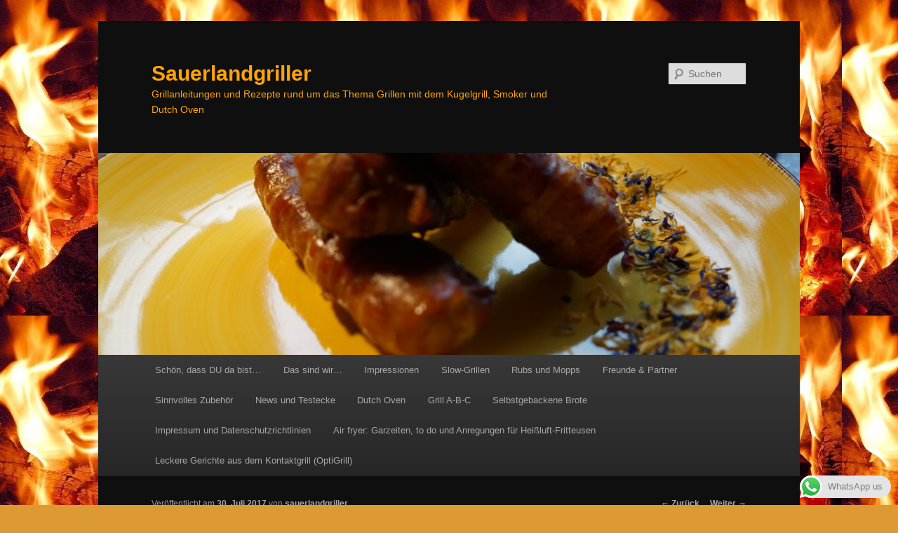

--- FILE ---
content_type: text/html; charset=UTF-8
request_url: https://www.sauerlandgriller.com/2017/07/30/gefuellte-cannelloni-mit-bacon/
body_size: 19079
content:
<!DOCTYPE html>
<!--[if IE 6]>
<html id="ie6" lang="de">
<![endif]-->
<!--[if IE 7]>
<html id="ie7" lang="de">
<![endif]-->
<!--[if IE 8]>
<html id="ie8" lang="de">
<![endif]-->
<!--[if !(IE 6) & !(IE 7) & !(IE 8)]><!-->
<html lang="de">
<!--<![endif]-->
<head>
<meta charset="UTF-8" />
<meta name="viewport" content="width=device-width" />
<title>
Cannelloni mit Hackfleischfüllung im Baconmantel | Sauerlandgriller	</title>
<link rel="profile" href="https://gmpg.org/xfn/11" />
<link rel="stylesheet" type="text/css" media="all" href="https://www.sauerlandgriller.com/wp-content/themes/twentyeleven/style.css?ver=20190507" />
<link rel="pingback" href="https://www.sauerlandgriller.com/xmlrpc.php">
<!--[if lt IE 9]>
<script src="https://www.sauerlandgriller.com/wp-content/themes/twentyeleven/js/html5.js?ver=3.7.0" type="text/javascript"></script>
<![endif]-->
<meta name='robots' content='max-image-preview:large' />
	<style>img:is([sizes="auto" i], [sizes^="auto," i]) { contain-intrinsic-size: 3000px 1500px }</style>
	<link rel='dns-prefetch' href='//stats.wp.com' />
<link rel='dns-prefetch' href='//fonts.googleapis.com' />
<link rel='dns-prefetch' href='//v0.wordpress.com' />
<link rel='dns-prefetch' href='//widgets.wp.com' />
<link rel='dns-prefetch' href='//s0.wp.com' />
<link rel='dns-prefetch' href='//0.gravatar.com' />
<link rel='dns-prefetch' href='//1.gravatar.com' />
<link rel='dns-prefetch' href='//2.gravatar.com' />
<link rel='preconnect' href='//c0.wp.com' />
<link rel="alternate" type="application/rss+xml" title="Sauerlandgriller &raquo; Feed" href="https://www.sauerlandgriller.com/feed/" />
<link rel="alternate" type="application/rss+xml" title="Sauerlandgriller &raquo; Kommentar-Feed" href="https://www.sauerlandgriller.com/comments/feed/" />
<link rel="alternate" type="application/rss+xml" title="Sauerlandgriller &raquo; Cannelloni mit Hackfleischfüllung im Baconmantel-Kommentar-Feed" href="https://www.sauerlandgriller.com/2017/07/30/gefuellte-cannelloni-mit-bacon/feed/" />
<script type="text/javascript">
/* <![CDATA[ */
window._wpemojiSettings = {"baseUrl":"https:\/\/s.w.org\/images\/core\/emoji\/16.0.1\/72x72\/","ext":".png","svgUrl":"https:\/\/s.w.org\/images\/core\/emoji\/16.0.1\/svg\/","svgExt":".svg","source":{"concatemoji":"https:\/\/www.sauerlandgriller.com\/wp-includes\/js\/wp-emoji-release.min.js?ver=6.8.3"}};
/*! This file is auto-generated */
!function(s,n){var o,i,e;function c(e){try{var t={supportTests:e,timestamp:(new Date).valueOf()};sessionStorage.setItem(o,JSON.stringify(t))}catch(e){}}function p(e,t,n){e.clearRect(0,0,e.canvas.width,e.canvas.height),e.fillText(t,0,0);var t=new Uint32Array(e.getImageData(0,0,e.canvas.width,e.canvas.height).data),a=(e.clearRect(0,0,e.canvas.width,e.canvas.height),e.fillText(n,0,0),new Uint32Array(e.getImageData(0,0,e.canvas.width,e.canvas.height).data));return t.every(function(e,t){return e===a[t]})}function u(e,t){e.clearRect(0,0,e.canvas.width,e.canvas.height),e.fillText(t,0,0);for(var n=e.getImageData(16,16,1,1),a=0;a<n.data.length;a++)if(0!==n.data[a])return!1;return!0}function f(e,t,n,a){switch(t){case"flag":return n(e,"\ud83c\udff3\ufe0f\u200d\u26a7\ufe0f","\ud83c\udff3\ufe0f\u200b\u26a7\ufe0f")?!1:!n(e,"\ud83c\udde8\ud83c\uddf6","\ud83c\udde8\u200b\ud83c\uddf6")&&!n(e,"\ud83c\udff4\udb40\udc67\udb40\udc62\udb40\udc65\udb40\udc6e\udb40\udc67\udb40\udc7f","\ud83c\udff4\u200b\udb40\udc67\u200b\udb40\udc62\u200b\udb40\udc65\u200b\udb40\udc6e\u200b\udb40\udc67\u200b\udb40\udc7f");case"emoji":return!a(e,"\ud83e\udedf")}return!1}function g(e,t,n,a){var r="undefined"!=typeof WorkerGlobalScope&&self instanceof WorkerGlobalScope?new OffscreenCanvas(300,150):s.createElement("canvas"),o=r.getContext("2d",{willReadFrequently:!0}),i=(o.textBaseline="top",o.font="600 32px Arial",{});return e.forEach(function(e){i[e]=t(o,e,n,a)}),i}function t(e){var t=s.createElement("script");t.src=e,t.defer=!0,s.head.appendChild(t)}"undefined"!=typeof Promise&&(o="wpEmojiSettingsSupports",i=["flag","emoji"],n.supports={everything:!0,everythingExceptFlag:!0},e=new Promise(function(e){s.addEventListener("DOMContentLoaded",e,{once:!0})}),new Promise(function(t){var n=function(){try{var e=JSON.parse(sessionStorage.getItem(o));if("object"==typeof e&&"number"==typeof e.timestamp&&(new Date).valueOf()<e.timestamp+604800&&"object"==typeof e.supportTests)return e.supportTests}catch(e){}return null}();if(!n){if("undefined"!=typeof Worker&&"undefined"!=typeof OffscreenCanvas&&"undefined"!=typeof URL&&URL.createObjectURL&&"undefined"!=typeof Blob)try{var e="postMessage("+g.toString()+"("+[JSON.stringify(i),f.toString(),p.toString(),u.toString()].join(",")+"));",a=new Blob([e],{type:"text/javascript"}),r=new Worker(URL.createObjectURL(a),{name:"wpTestEmojiSupports"});return void(r.onmessage=function(e){c(n=e.data),r.terminate(),t(n)})}catch(e){}c(n=g(i,f,p,u))}t(n)}).then(function(e){for(var t in e)n.supports[t]=e[t],n.supports.everything=n.supports.everything&&n.supports[t],"flag"!==t&&(n.supports.everythingExceptFlag=n.supports.everythingExceptFlag&&n.supports[t]);n.supports.everythingExceptFlag=n.supports.everythingExceptFlag&&!n.supports.flag,n.DOMReady=!1,n.readyCallback=function(){n.DOMReady=!0}}).then(function(){return e}).then(function(){var e;n.supports.everything||(n.readyCallback(),(e=n.source||{}).concatemoji?t(e.concatemoji):e.wpemoji&&e.twemoji&&(t(e.twemoji),t(e.wpemoji)))}))}((window,document),window._wpemojiSettings);
/* ]]> */
</script>
<link rel='stylesheet' id='ht_ctc_main_css-css' href='https://www.sauerlandgriller.com/wp-content/plugins/click-to-chat-for-whatsapp/new/inc/assets/css/main.css?ver=4.35' type='text/css' media='all' />
<style id='wp-emoji-styles-inline-css' type='text/css'>

	img.wp-smiley, img.emoji {
		display: inline !important;
		border: none !important;
		box-shadow: none !important;
		height: 1em !important;
		width: 1em !important;
		margin: 0 0.07em !important;
		vertical-align: -0.1em !important;
		background: none !important;
		padding: 0 !important;
	}
</style>
<link rel='stylesheet' id='wp-block-library-css' href='https://c0.wp.com/c/6.8.3/wp-includes/css/dist/block-library/style.min.css' type='text/css' media='all' />
<style id='wp-block-library-theme-inline-css' type='text/css'>
.wp-block-audio :where(figcaption){color:#555;font-size:13px;text-align:center}.is-dark-theme .wp-block-audio :where(figcaption){color:#ffffffa6}.wp-block-audio{margin:0 0 1em}.wp-block-code{border:1px solid #ccc;border-radius:4px;font-family:Menlo,Consolas,monaco,monospace;padding:.8em 1em}.wp-block-embed :where(figcaption){color:#555;font-size:13px;text-align:center}.is-dark-theme .wp-block-embed :where(figcaption){color:#ffffffa6}.wp-block-embed{margin:0 0 1em}.blocks-gallery-caption{color:#555;font-size:13px;text-align:center}.is-dark-theme .blocks-gallery-caption{color:#ffffffa6}:root :where(.wp-block-image figcaption){color:#555;font-size:13px;text-align:center}.is-dark-theme :root :where(.wp-block-image figcaption){color:#ffffffa6}.wp-block-image{margin:0 0 1em}.wp-block-pullquote{border-bottom:4px solid;border-top:4px solid;color:currentColor;margin-bottom:1.75em}.wp-block-pullquote cite,.wp-block-pullquote footer,.wp-block-pullquote__citation{color:currentColor;font-size:.8125em;font-style:normal;text-transform:uppercase}.wp-block-quote{border-left:.25em solid;margin:0 0 1.75em;padding-left:1em}.wp-block-quote cite,.wp-block-quote footer{color:currentColor;font-size:.8125em;font-style:normal;position:relative}.wp-block-quote:where(.has-text-align-right){border-left:none;border-right:.25em solid;padding-left:0;padding-right:1em}.wp-block-quote:where(.has-text-align-center){border:none;padding-left:0}.wp-block-quote.is-large,.wp-block-quote.is-style-large,.wp-block-quote:where(.is-style-plain){border:none}.wp-block-search .wp-block-search__label{font-weight:700}.wp-block-search__button{border:1px solid #ccc;padding:.375em .625em}:where(.wp-block-group.has-background){padding:1.25em 2.375em}.wp-block-separator.has-css-opacity{opacity:.4}.wp-block-separator{border:none;border-bottom:2px solid;margin-left:auto;margin-right:auto}.wp-block-separator.has-alpha-channel-opacity{opacity:1}.wp-block-separator:not(.is-style-wide):not(.is-style-dots){width:100px}.wp-block-separator.has-background:not(.is-style-dots){border-bottom:none;height:1px}.wp-block-separator.has-background:not(.is-style-wide):not(.is-style-dots){height:2px}.wp-block-table{margin:0 0 1em}.wp-block-table td,.wp-block-table th{word-break:normal}.wp-block-table :where(figcaption){color:#555;font-size:13px;text-align:center}.is-dark-theme .wp-block-table :where(figcaption){color:#ffffffa6}.wp-block-video :where(figcaption){color:#555;font-size:13px;text-align:center}.is-dark-theme .wp-block-video :where(figcaption){color:#ffffffa6}.wp-block-video{margin:0 0 1em}:root :where(.wp-block-template-part.has-background){margin-bottom:0;margin-top:0;padding:1.25em 2.375em}
</style>
<style id='classic-theme-styles-inline-css' type='text/css'>
/*! This file is auto-generated */
.wp-block-button__link{color:#fff;background-color:#32373c;border-radius:9999px;box-shadow:none;text-decoration:none;padding:calc(.667em + 2px) calc(1.333em + 2px);font-size:1.125em}.wp-block-file__button{background:#32373c;color:#fff;text-decoration:none}
</style>
<link rel='stylesheet' id='mediaelement-css' href='https://c0.wp.com/c/6.8.3/wp-includes/js/mediaelement/mediaelementplayer-legacy.min.css' type='text/css' media='all' />
<link rel='stylesheet' id='wp-mediaelement-css' href='https://c0.wp.com/c/6.8.3/wp-includes/js/mediaelement/wp-mediaelement.min.css' type='text/css' media='all' />
<style id='jetpack-sharing-buttons-style-inline-css' type='text/css'>
.jetpack-sharing-buttons__services-list{display:flex;flex-direction:row;flex-wrap:wrap;gap:0;list-style-type:none;margin:5px;padding:0}.jetpack-sharing-buttons__services-list.has-small-icon-size{font-size:12px}.jetpack-sharing-buttons__services-list.has-normal-icon-size{font-size:16px}.jetpack-sharing-buttons__services-list.has-large-icon-size{font-size:24px}.jetpack-sharing-buttons__services-list.has-huge-icon-size{font-size:36px}@media print{.jetpack-sharing-buttons__services-list{display:none!important}}.editor-styles-wrapper .wp-block-jetpack-sharing-buttons{gap:0;padding-inline-start:0}ul.jetpack-sharing-buttons__services-list.has-background{padding:1.25em 2.375em}
</style>
<style id='global-styles-inline-css' type='text/css'>
:root{--wp--preset--aspect-ratio--square: 1;--wp--preset--aspect-ratio--4-3: 4/3;--wp--preset--aspect-ratio--3-4: 3/4;--wp--preset--aspect-ratio--3-2: 3/2;--wp--preset--aspect-ratio--2-3: 2/3;--wp--preset--aspect-ratio--16-9: 16/9;--wp--preset--aspect-ratio--9-16: 9/16;--wp--preset--color--black: #000;--wp--preset--color--cyan-bluish-gray: #abb8c3;--wp--preset--color--white: #fff;--wp--preset--color--pale-pink: #f78da7;--wp--preset--color--vivid-red: #cf2e2e;--wp--preset--color--luminous-vivid-orange: #ff6900;--wp--preset--color--luminous-vivid-amber: #fcb900;--wp--preset--color--light-green-cyan: #7bdcb5;--wp--preset--color--vivid-green-cyan: #00d084;--wp--preset--color--pale-cyan-blue: #8ed1fc;--wp--preset--color--vivid-cyan-blue: #0693e3;--wp--preset--color--vivid-purple: #9b51e0;--wp--preset--color--blue: #1982d1;--wp--preset--color--dark-gray: #373737;--wp--preset--color--medium-gray: #666;--wp--preset--color--light-gray: #e2e2e2;--wp--preset--gradient--vivid-cyan-blue-to-vivid-purple: linear-gradient(135deg,rgba(6,147,227,1) 0%,rgb(155,81,224) 100%);--wp--preset--gradient--light-green-cyan-to-vivid-green-cyan: linear-gradient(135deg,rgb(122,220,180) 0%,rgb(0,208,130) 100%);--wp--preset--gradient--luminous-vivid-amber-to-luminous-vivid-orange: linear-gradient(135deg,rgba(252,185,0,1) 0%,rgba(255,105,0,1) 100%);--wp--preset--gradient--luminous-vivid-orange-to-vivid-red: linear-gradient(135deg,rgba(255,105,0,1) 0%,rgb(207,46,46) 100%);--wp--preset--gradient--very-light-gray-to-cyan-bluish-gray: linear-gradient(135deg,rgb(238,238,238) 0%,rgb(169,184,195) 100%);--wp--preset--gradient--cool-to-warm-spectrum: linear-gradient(135deg,rgb(74,234,220) 0%,rgb(151,120,209) 20%,rgb(207,42,186) 40%,rgb(238,44,130) 60%,rgb(251,105,98) 80%,rgb(254,248,76) 100%);--wp--preset--gradient--blush-light-purple: linear-gradient(135deg,rgb(255,206,236) 0%,rgb(152,150,240) 100%);--wp--preset--gradient--blush-bordeaux: linear-gradient(135deg,rgb(254,205,165) 0%,rgb(254,45,45) 50%,rgb(107,0,62) 100%);--wp--preset--gradient--luminous-dusk: linear-gradient(135deg,rgb(255,203,112) 0%,rgb(199,81,192) 50%,rgb(65,88,208) 100%);--wp--preset--gradient--pale-ocean: linear-gradient(135deg,rgb(255,245,203) 0%,rgb(182,227,212) 50%,rgb(51,167,181) 100%);--wp--preset--gradient--electric-grass: linear-gradient(135deg,rgb(202,248,128) 0%,rgb(113,206,126) 100%);--wp--preset--gradient--midnight: linear-gradient(135deg,rgb(2,3,129) 0%,rgb(40,116,252) 100%);--wp--preset--font-size--small: 13px;--wp--preset--font-size--medium: 20px;--wp--preset--font-size--large: 36px;--wp--preset--font-size--x-large: 42px;--wp--preset--spacing--20: 0.44rem;--wp--preset--spacing--30: 0.67rem;--wp--preset--spacing--40: 1rem;--wp--preset--spacing--50: 1.5rem;--wp--preset--spacing--60: 2.25rem;--wp--preset--spacing--70: 3.38rem;--wp--preset--spacing--80: 5.06rem;--wp--preset--shadow--natural: 6px 6px 9px rgba(0, 0, 0, 0.2);--wp--preset--shadow--deep: 12px 12px 50px rgba(0, 0, 0, 0.4);--wp--preset--shadow--sharp: 6px 6px 0px rgba(0, 0, 0, 0.2);--wp--preset--shadow--outlined: 6px 6px 0px -3px rgba(255, 255, 255, 1), 6px 6px rgba(0, 0, 0, 1);--wp--preset--shadow--crisp: 6px 6px 0px rgba(0, 0, 0, 1);}:where(.is-layout-flex){gap: 0.5em;}:where(.is-layout-grid){gap: 0.5em;}body .is-layout-flex{display: flex;}.is-layout-flex{flex-wrap: wrap;align-items: center;}.is-layout-flex > :is(*, div){margin: 0;}body .is-layout-grid{display: grid;}.is-layout-grid > :is(*, div){margin: 0;}:where(.wp-block-columns.is-layout-flex){gap: 2em;}:where(.wp-block-columns.is-layout-grid){gap: 2em;}:where(.wp-block-post-template.is-layout-flex){gap: 1.25em;}:where(.wp-block-post-template.is-layout-grid){gap: 1.25em;}.has-black-color{color: var(--wp--preset--color--black) !important;}.has-cyan-bluish-gray-color{color: var(--wp--preset--color--cyan-bluish-gray) !important;}.has-white-color{color: var(--wp--preset--color--white) !important;}.has-pale-pink-color{color: var(--wp--preset--color--pale-pink) !important;}.has-vivid-red-color{color: var(--wp--preset--color--vivid-red) !important;}.has-luminous-vivid-orange-color{color: var(--wp--preset--color--luminous-vivid-orange) !important;}.has-luminous-vivid-amber-color{color: var(--wp--preset--color--luminous-vivid-amber) !important;}.has-light-green-cyan-color{color: var(--wp--preset--color--light-green-cyan) !important;}.has-vivid-green-cyan-color{color: var(--wp--preset--color--vivid-green-cyan) !important;}.has-pale-cyan-blue-color{color: var(--wp--preset--color--pale-cyan-blue) !important;}.has-vivid-cyan-blue-color{color: var(--wp--preset--color--vivid-cyan-blue) !important;}.has-vivid-purple-color{color: var(--wp--preset--color--vivid-purple) !important;}.has-black-background-color{background-color: var(--wp--preset--color--black) !important;}.has-cyan-bluish-gray-background-color{background-color: var(--wp--preset--color--cyan-bluish-gray) !important;}.has-white-background-color{background-color: var(--wp--preset--color--white) !important;}.has-pale-pink-background-color{background-color: var(--wp--preset--color--pale-pink) !important;}.has-vivid-red-background-color{background-color: var(--wp--preset--color--vivid-red) !important;}.has-luminous-vivid-orange-background-color{background-color: var(--wp--preset--color--luminous-vivid-orange) !important;}.has-luminous-vivid-amber-background-color{background-color: var(--wp--preset--color--luminous-vivid-amber) !important;}.has-light-green-cyan-background-color{background-color: var(--wp--preset--color--light-green-cyan) !important;}.has-vivid-green-cyan-background-color{background-color: var(--wp--preset--color--vivid-green-cyan) !important;}.has-pale-cyan-blue-background-color{background-color: var(--wp--preset--color--pale-cyan-blue) !important;}.has-vivid-cyan-blue-background-color{background-color: var(--wp--preset--color--vivid-cyan-blue) !important;}.has-vivid-purple-background-color{background-color: var(--wp--preset--color--vivid-purple) !important;}.has-black-border-color{border-color: var(--wp--preset--color--black) !important;}.has-cyan-bluish-gray-border-color{border-color: var(--wp--preset--color--cyan-bluish-gray) !important;}.has-white-border-color{border-color: var(--wp--preset--color--white) !important;}.has-pale-pink-border-color{border-color: var(--wp--preset--color--pale-pink) !important;}.has-vivid-red-border-color{border-color: var(--wp--preset--color--vivid-red) !important;}.has-luminous-vivid-orange-border-color{border-color: var(--wp--preset--color--luminous-vivid-orange) !important;}.has-luminous-vivid-amber-border-color{border-color: var(--wp--preset--color--luminous-vivid-amber) !important;}.has-light-green-cyan-border-color{border-color: var(--wp--preset--color--light-green-cyan) !important;}.has-vivid-green-cyan-border-color{border-color: var(--wp--preset--color--vivid-green-cyan) !important;}.has-pale-cyan-blue-border-color{border-color: var(--wp--preset--color--pale-cyan-blue) !important;}.has-vivid-cyan-blue-border-color{border-color: var(--wp--preset--color--vivid-cyan-blue) !important;}.has-vivid-purple-border-color{border-color: var(--wp--preset--color--vivid-purple) !important;}.has-vivid-cyan-blue-to-vivid-purple-gradient-background{background: var(--wp--preset--gradient--vivid-cyan-blue-to-vivid-purple) !important;}.has-light-green-cyan-to-vivid-green-cyan-gradient-background{background: var(--wp--preset--gradient--light-green-cyan-to-vivid-green-cyan) !important;}.has-luminous-vivid-amber-to-luminous-vivid-orange-gradient-background{background: var(--wp--preset--gradient--luminous-vivid-amber-to-luminous-vivid-orange) !important;}.has-luminous-vivid-orange-to-vivid-red-gradient-background{background: var(--wp--preset--gradient--luminous-vivid-orange-to-vivid-red) !important;}.has-very-light-gray-to-cyan-bluish-gray-gradient-background{background: var(--wp--preset--gradient--very-light-gray-to-cyan-bluish-gray) !important;}.has-cool-to-warm-spectrum-gradient-background{background: var(--wp--preset--gradient--cool-to-warm-spectrum) !important;}.has-blush-light-purple-gradient-background{background: var(--wp--preset--gradient--blush-light-purple) !important;}.has-blush-bordeaux-gradient-background{background: var(--wp--preset--gradient--blush-bordeaux) !important;}.has-luminous-dusk-gradient-background{background: var(--wp--preset--gradient--luminous-dusk) !important;}.has-pale-ocean-gradient-background{background: var(--wp--preset--gradient--pale-ocean) !important;}.has-electric-grass-gradient-background{background: var(--wp--preset--gradient--electric-grass) !important;}.has-midnight-gradient-background{background: var(--wp--preset--gradient--midnight) !important;}.has-small-font-size{font-size: var(--wp--preset--font-size--small) !important;}.has-medium-font-size{font-size: var(--wp--preset--font-size--medium) !important;}.has-large-font-size{font-size: var(--wp--preset--font-size--large) !important;}.has-x-large-font-size{font-size: var(--wp--preset--font-size--x-large) !important;}
:where(.wp-block-post-template.is-layout-flex){gap: 1.25em;}:where(.wp-block-post-template.is-layout-grid){gap: 1.25em;}
:where(.wp-block-columns.is-layout-flex){gap: 2em;}:where(.wp-block-columns.is-layout-grid){gap: 2em;}
:root :where(.wp-block-pullquote){font-size: 1.5em;line-height: 1.6;}
</style>
<link rel='stylesheet' id='google-typography-font-css' href='//fonts.googleapis.com/css?family=Abril+Fatface:normal' type='text/css' media='all' />
<link rel='stylesheet' id='twentyeleven-block-style-css' href='https://www.sauerlandgriller.com/wp-content/themes/twentyeleven/blocks.css?ver=20190102' type='text/css' media='all' />
<link rel='stylesheet' id='jetpack_likes-css' href='https://c0.wp.com/p/jetpack/15.4/modules/likes/style.css' type='text/css' media='all' />
<link rel='stylesheet' id='dark-css' href='https://www.sauerlandgriller.com/wp-content/themes/twentyeleven/colors/dark.css?ver=20190404' type='text/css' media='all' />
<link rel='stylesheet' id='jetpack-subscriptions-css' href='https://c0.wp.com/p/jetpack/15.4/_inc/build/subscriptions/subscriptions.min.css' type='text/css' media='all' />
<style id='jetpack_facebook_likebox-inline-css' type='text/css'>
.widget_facebook_likebox {
	overflow: hidden;
}

</style>
<link rel='stylesheet' id='jquery-lazyloadxt-spinner-css-css' href='//www.sauerlandgriller.com/wp-content/plugins/a3-lazy-load/assets/css/jquery.lazyloadxt.spinner.css?ver=6.8.3' type='text/css' media='all' />
<link rel='stylesheet' id='a3a3_lazy_load-css' href='//www.sauerlandgriller.com/wp-content/uploads/sass/a3_lazy_load.min.css?ver=1558025011' type='text/css' media='all' />
<link rel='stylesheet' id='sharedaddy-css' href='https://c0.wp.com/p/jetpack/15.4/modules/sharedaddy/sharing.css' type='text/css' media='all' />
<link rel='stylesheet' id='social-logos-css' href='https://c0.wp.com/p/jetpack/15.4/_inc/social-logos/social-logos.min.css' type='text/css' media='all' />
<script type="text/javascript" src="https://c0.wp.com/c/6.8.3/wp-includes/js/jquery/jquery.min.js" id="jquery-core-js"></script>
<script type="text/javascript" src="https://c0.wp.com/c/6.8.3/wp-includes/js/jquery/jquery-migrate.min.js" id="jquery-migrate-js"></script>
<link rel="https://api.w.org/" href="https://www.sauerlandgriller.com/wp-json/" /><link rel="alternate" title="JSON" type="application/json" href="https://www.sauerlandgriller.com/wp-json/wp/v2/posts/1151" /><link rel="EditURI" type="application/rsd+xml" title="RSD" href="https://www.sauerlandgriller.com/xmlrpc.php?rsd" />
<meta name="generator" content="WordPress 6.8.3" />
<link rel="canonical" href="https://www.sauerlandgriller.com/2017/07/30/gefuellte-cannelloni-mit-bacon/" />
<link rel='shortlink' href='https://wp.me/paKuYt-iz' />
<link rel="alternate" title="oEmbed (JSON)" type="application/json+oembed" href="https://www.sauerlandgriller.com/wp-json/oembed/1.0/embed?url=https%3A%2F%2Fwww.sauerlandgriller.com%2F2017%2F07%2F30%2Fgefuellte-cannelloni-mit-bacon%2F" />
<link rel="alternate" title="oEmbed (XML)" type="text/xml+oembed" href="https://www.sauerlandgriller.com/wp-json/oembed/1.0/embed?url=https%3A%2F%2Fwww.sauerlandgriller.com%2F2017%2F07%2F30%2Fgefuellte-cannelloni-mit-bacon%2F&#038;format=xml" />

<style type="text/css">
</style>
<script data-ad-client="ca-pub-5590588154377518" async src="https://pagead2.googlesyndication.com/pagead/js/adsbygoogle.js"></script>	<style>img#wpstats{display:none}</style>
			<style>
		/* Link color */
		a,
		#site-title a:focus,
		#site-title a:hover,
		#site-title a:active,
		.entry-title a:hover,
		.entry-title a:focus,
		.entry-title a:active,
		.widget_twentyeleven_ephemera .comments-link a:hover,
		section.recent-posts .other-recent-posts a[rel="bookmark"]:hover,
		section.recent-posts .other-recent-posts .comments-link a:hover,
		.format-image footer.entry-meta a:hover,
		#site-generator a:hover {
			color: #e4741f;
		}
		section.recent-posts .other-recent-posts .comments-link a:hover {
			border-color: #e4741f;
		}
		article.feature-image.small .entry-summary p a:hover,
		.entry-header .comments-link a:hover,
		.entry-header .comments-link a:focus,
		.entry-header .comments-link a:active,
		.feature-slider a.active {
			background-color: #e4741f;
		}
	</style>
	<meta name="description" content="Ihr könnt es wahrscheinlich nicht glauben, aaaaber........ man kann leckere gefüllte Cannelloni in der Kugel/ Smoker zubereiten!! Hier die Zutatenliste: Für 10 Cannelloni benötigt ihr Cannelloni (roh!) 500g Hackfleisch halb und halb (Schwein&amp; Rind) etwas Cremé fraiche Salz und Pfeffer, oder einen BBQ-Rub ( ich habe Magic Dust mit ein wenig Schimi-Schuri Gewürz genommen) kleine&hellip;" />
<style type="text/css" id="custom-background-css">
body.custom-background { background-color: #dd9933; background-image: url("https://www.sauerlandgriller.com/wp-content/uploads/2019/02/feuer31.jpg"); background-position: left top; background-size: auto; background-repeat: repeat; background-attachment: scroll; }
</style>
	
<!-- Jetpack Open Graph Tags -->
<meta property="og:type" content="article" />
<meta property="og:title" content="Cannelloni mit Hackfleischfüllung im Baconmantel" />
<meta property="og:url" content="https://www.sauerlandgriller.com/2017/07/30/gefuellte-cannelloni-mit-bacon/" />
<meta property="og:description" content="Ihr könnt es wahrscheinlich nicht glauben, aaaaber&#8230;&#8230;.. man kann leckere gefüllte Cannelloni in der Kugel/ Smoker zubereiten!! Hier die Zutatenliste: Für 10 Cannelloni benötigt ihr Canne…" />
<meta property="article:published_time" content="2017-07-30T16:31:16+00:00" />
<meta property="article:modified_time" content="2021-01-26T16:06:51+00:00" />
<meta property="og:site_name" content="Sauerlandgriller" />
<meta property="og:image" content="https://www.sauerlandgriller.com/wp-content/uploads/2019/06/DSC01122-scaled.jpg" />
<meta property="og:image:width" content="2560" />
<meta property="og:image:height" content="1707" />
<meta property="og:image:alt" content="" />
<meta property="og:locale" content="de_DE" />
<meta name="twitter:text:title" content="Cannelloni mit Hackfleischfüllung im Baconmantel" />
<meta name="twitter:image" content="https://www.sauerlandgriller.com/wp-content/uploads/2019/06/DSC01122-scaled.jpg?w=640" />
<meta name="twitter:card" content="summary_large_image" />

<!-- End Jetpack Open Graph Tags -->
<link rel="icon" href="https://www.sauerlandgriller.com/wp-content/uploads/2019/02/cropped-cropped-sauerlandgriller_ohne_logo_klein-32x32.jpg" sizes="32x32" />
<link rel="icon" href="https://www.sauerlandgriller.com/wp-content/uploads/2019/02/cropped-cropped-sauerlandgriller_ohne_logo_klein-192x192.jpg" sizes="192x192" />
<link rel="apple-touch-icon" href="https://www.sauerlandgriller.com/wp-content/uploads/2019/02/cropped-cropped-sauerlandgriller_ohne_logo_klein-180x180.jpg" />
<meta name="msapplication-TileImage" content="https://www.sauerlandgriller.com/wp-content/uploads/2019/02/cropped-cropped-sauerlandgriller_ohne_logo_klein-270x270.jpg" />
		<style type="text/css" id="wp-custom-css">
			/* orange text color of all texts • 1267199-zen */
body, input, textarea, #site-title a, #site-description, .widget-title {
	color: orange !important;
}

.entry-title a {
	color: #e0991b !important;
}

.entry-title {
	color: #e0991b !important;
}

a {
	color: #A9A9A9 !important;
}		</style>
		</head>

<body class="wp-singular post-template-default single single-post postid-1151 single-format-standard custom-background wp-embed-responsive wp-theme-twentyeleven singular two-column right-sidebar">
<div class="skip-link"><a class="assistive-text" href="#content">Zum Inhalt wechseln</a></div><div id="page" class="hfeed">
	<header id="branding" role="banner">
			<hgroup>
				<h1 id="site-title"><span><a href="https://www.sauerlandgriller.com/" rel="home">Sauerlandgriller</a></span></h1>
				<h2 id="site-description">Grillanleitungen und Rezepte rund um das Thema Grillen mit dem Kugelgrill, Smoker und Dutch Oven</h2>
			</hgroup>

						<a href="https://www.sauerlandgriller.com/">
				<img width="1000" height="288" src="//www.sauerlandgriller.com/wp-content/plugins/a3-lazy-load/assets/images/lazy_placeholder.gif" data-lazy-type="image" data-src="https://www.sauerlandgriller.com/wp-content/uploads/2019/06/DSC01122-1000x288.jpg" class="lazy lazy-hidden attachment-post-thumbnail size-post-thumbnail wp-post-image" alt="" decoding="async" fetchpriority="high" /><noscript><img width="1000" height="288" src="https://www.sauerlandgriller.com/wp-content/uploads/2019/06/DSC01122-1000x288.jpg" class="attachment-post-thumbnail size-post-thumbnail wp-post-image" alt="" decoding="async" fetchpriority="high" /></noscript>			</a>
			
									<form method="get" id="searchform" action="https://www.sauerlandgriller.com/">
		<label for="s" class="assistive-text">Suchen</label>
		<input type="text" class="field" name="s" id="s" placeholder="Suchen" />
		<input type="submit" class="submit" name="submit" id="searchsubmit" value="Suchen" />
	</form>
			
			<nav id="access" role="navigation">
				<h3 class="assistive-text">Hauptmenü</h3>
				<div class="menu-menu-1-container"><ul id="menu-menu-1" class="menu"><li id="menu-item-3017" class="menu-item menu-item-type-post_type menu-item-object-page menu-item-home menu-item-3017"><a href="https://www.sauerlandgriller.com/">Schön, dass DU da bist…</a></li>
<li id="menu-item-399" class="menu-item menu-item-type-post_type menu-item-object-page menu-item-399"><a href="https://www.sauerlandgriller.com/das-bin-ich/">Das sind wir…</a></li>
<li id="menu-item-400" class="menu-item menu-item-type-post_type menu-item-object-page menu-item-400"><a href="https://www.sauerlandgriller.com/impressionen/">Impressionen</a></li>
<li id="menu-item-403" class="menu-item menu-item-type-post_type menu-item-object-page menu-item-403"><a href="https://www.sauerlandgriller.com/slow-grillen-alles-was-du-da-drueber-wissen-solltest/">Slow-Grillen</a></li>
<li id="menu-item-401" class="menu-item menu-item-type-post_type menu-item-object-page menu-item-401"><a href="https://www.sauerlandgriller.com/rubs-und-mopps/">Rubs und Mopps</a></li>
<li id="menu-item-398" class="menu-item menu-item-type-post_type menu-item-object-page menu-item-398"><a href="https://www.sauerlandgriller.com/partner-links/">Freunde &#038; Partner</a></li>
<li id="menu-item-402" class="menu-item menu-item-type-post_type menu-item-object-page menu-item-402"><a href="https://www.sauerlandgriller.com/sinnvolles-zubehor/">Sinnvolles Zubehör</a></li>
<li id="menu-item-2042" class="menu-item menu-item-type-post_type menu-item-object-page menu-item-2042"><a href="https://www.sauerlandgriller.com/news/">News und Testecke</a></li>
<li id="menu-item-666" class="menu-item menu-item-type-post_type menu-item-object-page menu-item-666"><a href="https://www.sauerlandgriller.com/dutch-oven/">Dutch Oven</a></li>
<li id="menu-item-1209" class="menu-item menu-item-type-post_type menu-item-object-page menu-item-1209"><a href="https://www.sauerlandgriller.com/grill-a-b-c/">Grill A-B-C</a></li>
<li id="menu-item-1302" class="menu-item menu-item-type-post_type menu-item-object-page menu-item-1302"><a href="https://www.sauerlandgriller.com/selbstgebackene-brote/">Selbstgebackene Brote</a></li>
<li id="menu-item-767" class="menu-item menu-item-type-post_type menu-item-object-page menu-item-privacy-policy menu-item-767"><a rel="privacy-policy" href="https://www.sauerlandgriller.com/impressum/">Impressum und Datenschutzrichtlinien</a></li>
<li id="menu-item-5129" class="menu-item menu-item-type-post_type menu-item-object-post menu-item-5129"><a href="https://www.sauerlandgriller.com/2023/11/19/air-fryer-garzeiten-to-do-und-anregungen-fuer-heissluft-fritteusen/">Air fryer: Garzeiten, to do und Anregungen für Heißluft-Fritteusen</a></li>
<li id="menu-item-5419" class="menu-item menu-item-type-post_type menu-item-object-page menu-item-5419"><a href="https://www.sauerlandgriller.com/leckere-gerichte-aus-dem-kontaktgrill-optigrill/">Leckere Gerichte aus dem Kontaktgrill (OptiGrill)</a></li>
</ul></div>			</nav><!-- #access -->
	</header><!-- #branding -->


	<div id="main">

		<div id="primary">
			<div id="content" role="main">

				
					<nav id="nav-single">
						<h3 class="assistive-text">Beitrags-Navigation</h3>
						<span class="nav-previous"><a href="https://www.sauerlandgriller.com/2017/07/09/pastrami-vom-tafelspitz/" rel="prev"><span class="meta-nav">&larr;</span> Zurück</a></span>
						<span class="nav-next"><a href="https://www.sauerlandgriller.com/2018/05/31/gyros-rub/" rel="next">Weiter <span class="meta-nav">&rarr;</span></a></span>
					</nav><!-- #nav-single -->

					
<article id="post-1151" class="post-1151 post type-post status-publish format-standard has-post-thumbnail hentry category-gefuellte-cannelloni-mit-hackfleisch category-schwindelerregende-vorspeisen tag-cannelloni tag-cannelone tag-canneloni tag-gefuellte-cannelloni tag-pasta">
	<header class="entry-header">
		<h1 class="entry-title">Cannelloni mit Hackfleischfüllung im Baconmantel</h1>

				<div class="entry-meta">
			<span class="sep">Veröffentlicht am </span><a href="https://www.sauerlandgriller.com/2017/07/30/gefuellte-cannelloni-mit-bacon/" title="18:31" rel="bookmark"><time class="entry-date" datetime="2017-07-30T18:31:16+02:00">30. Juli 2017</time></a><span class="by-author"> <span class="sep"> von </span> <span class="author vcard"><a class="url fn n" href="https://www.sauerlandgriller.com/author/sauerlandgriller/" title="Alle Beiträge von sauerlandgriller anzeigen" rel="author">sauerlandgriller</a></span></span>		</div><!-- .entry-meta -->
			</header><!-- .entry-header -->

	<div class="entry-content">
		<p>Ihr könnt es wahrscheinlich nicht glauben, aaaaber&#8230;&#8230;..<br />
man kann leckere gefüllte Cannelloni in der Kugel/ Smoker zubereiten!!<br />
<em><strong><span style="text-decoration: underline;">Hier die Zutatenliste:</span></strong></em><br />
Für 10 Cannelloni benötigt ihr<br />
Cannelloni (roh!)<br />
500g Hackfleisch halb und halb (Schwein&amp; Rind)<br />
etwas Cremé fraiche<br />
Salz und Pfeffer, oder einen BBQ-Rub ( ich habe Magic Dust mit ein wenig Schimi-Schuri Gewürz genommen)<br />
kleine Käsewürfel (Cheddar oder Gouda)<br />
Bacon<br />
und zum Einpinseln BBQ-Sauce ( z.B. Master-Sir-Buana von dieser HP)<br />
<img decoding="async" class="lazy lazy-hidden alignnone size-full wp-image-1156" src="//www.sauerlandgriller.com/wp-content/plugins/a3-lazy-load/assets/images/lazy_placeholder.gif" data-lazy-type="image" data-src="https://sauerlandgriller.files.wordpress.com/2017/07/img_5422.jpg" alt="IMG_5422" width="3888" height="2592" /><noscript><img decoding="async" class="alignnone size-full wp-image-1156" src="https://sauerlandgriller.files.wordpress.com/2017/07/img_5422.jpg" alt="IMG_5422" width="3888" height="2592" /></noscript><br />
<span style="text-decoration: underline;"><em><strong>Die Zubereitung:</strong></em></span><br />
Das Hackfleisch wird nach Belieben gewürzt und mit 3 Teelöffeln Cremé fraiche vermengt.<br />
Dann wird alles zusammen in einen Spritzbeutel gefüllt. (wer keinen hat, nimmt einfach einen Gefrierbeutel und schneidet unten eine Ecke heraus)<br />
Jetzt wird in ein Ende der Cannelloni etwas Hackfleisch gespritzt, damit habt ihr schon mal einen Verschluss.<br />
Nun die Cannelloni herumdrehen und einen kleinen Käsewürfel hinein geben.<br />
Als nächstes kommt wieder Hackfleisch in die Cannelloni, dann wieder Käse.<br />
Zum Schluss muss umbedingt Hackfleisch zum Verschließen der Röhre sein 🙂<br />
<img decoding="async" class="lazy lazy-hidden alignnone size-medium wp-image-2338" src="//www.sauerlandgriller.com/wp-content/plugins/a3-lazy-load/assets/images/lazy_placeholder.gif" data-lazy-type="image" data-src="https://www.sauerlandgriller.com/wp-content/uploads/2019/02/img_5430-300x200.jpg" alt="" width="300" height="200" srcset="" data-srcset="https://www.sauerlandgriller.com/wp-content/uploads/2019/02/img_5430-300x200.jpg 300w, https://www.sauerlandgriller.com/wp-content/uploads/2019/02/img_5430-768x512.jpg 768w, https://www.sauerlandgriller.com/wp-content/uploads/2019/02/img_5430-1024x683.jpg 1024w, https://www.sauerlandgriller.com/wp-content/uploads/2019/02/img_5430-450x300.jpg 450w" sizes="(max-width: 300px) 100vw, 300px" /><noscript><img decoding="async" class="alignnone size-medium wp-image-2338" src="https://www.sauerlandgriller.com/wp-content/uploads/2019/02/img_5430-300x200.jpg" alt="" width="300" height="200" srcset="https://www.sauerlandgriller.com/wp-content/uploads/2019/02/img_5430-300x200.jpg 300w, https://www.sauerlandgriller.com/wp-content/uploads/2019/02/img_5430-768x512.jpg 768w, https://www.sauerlandgriller.com/wp-content/uploads/2019/02/img_5430-1024x683.jpg 1024w, https://www.sauerlandgriller.com/wp-content/uploads/2019/02/img_5430-450x300.jpg 450w" sizes="(max-width: 300px) 100vw, 300px" /></noscript> <img loading="lazy" decoding="async" class="lazy lazy-hidden alignnone size-medium wp-image-2345" src="//www.sauerlandgriller.com/wp-content/plugins/a3-lazy-load/assets/images/lazy_placeholder.gif" data-lazy-type="image" data-src="https://www.sauerlandgriller.com/wp-content/uploads/2019/02/img_5431-300x200.jpg" alt="" width="300" height="200" srcset="" data-srcset="https://www.sauerlandgriller.com/wp-content/uploads/2019/02/img_5431-300x200.jpg 300w, https://www.sauerlandgriller.com/wp-content/uploads/2019/02/img_5431-768x512.jpg 768w, https://www.sauerlandgriller.com/wp-content/uploads/2019/02/img_5431-1024x683.jpg 1024w, https://www.sauerlandgriller.com/wp-content/uploads/2019/02/img_5431-450x300.jpg 450w" sizes="auto, (max-width: 300px) 100vw, 300px" /><noscript><img loading="lazy" decoding="async" class="alignnone size-medium wp-image-2345" src="https://www.sauerlandgriller.com/wp-content/uploads/2019/02/img_5431-300x200.jpg" alt="" width="300" height="200" srcset="https://www.sauerlandgriller.com/wp-content/uploads/2019/02/img_5431-300x200.jpg 300w, https://www.sauerlandgriller.com/wp-content/uploads/2019/02/img_5431-768x512.jpg 768w, https://www.sauerlandgriller.com/wp-content/uploads/2019/02/img_5431-1024x683.jpg 1024w, https://www.sauerlandgriller.com/wp-content/uploads/2019/02/img_5431-450x300.jpg 450w" sizes="auto, (max-width: 300px) 100vw, 300px" /></noscript><br />
Danach halbiert ihr die Baconscheiben, legt sie etwas übereinander nebeneinander und streicht auf das untere Drittel etwas Cremé fraiche. Das hält den Bacon fest.</p>
<p><img loading="lazy" decoding="async" class="lazy lazy-hidden alignnone size-full wp-image-1143" src="//www.sauerlandgriller.com/wp-content/plugins/a3-lazy-load/assets/images/lazy_placeholder.gif" data-lazy-type="image" data-src="https://sauerlandgriller.files.wordpress.com/2017/07/img_5433.jpg" alt="IMG_5433" width="3888" height="2592" /><noscript><img loading="lazy" decoding="async" class="alignnone size-full wp-image-1143" src="https://sauerlandgriller.files.wordpress.com/2017/07/img_5433.jpg" alt="IMG_5433" width="3888" height="2592" /></noscript><br />
Nun wird die gefüllte Cannelloni auf den Bacon gelegt und das Ganze zusammen gerollt.<br />
<img loading="lazy" decoding="async" class="lazy lazy-hidden alignnone size-medium wp-image-2355" src="//www.sauerlandgriller.com/wp-content/plugins/a3-lazy-load/assets/images/lazy_placeholder.gif" data-lazy-type="image" data-src="https://www.sauerlandgriller.com/wp-content/uploads/2019/02/img_5435-300x200.jpg" alt="" width="300" height="200" srcset="" data-srcset="https://www.sauerlandgriller.com/wp-content/uploads/2019/02/img_5435-300x200.jpg 300w, https://www.sauerlandgriller.com/wp-content/uploads/2019/02/img_5435-768x512.jpg 768w, https://www.sauerlandgriller.com/wp-content/uploads/2019/02/img_5435-1024x683.jpg 1024w, https://www.sauerlandgriller.com/wp-content/uploads/2019/02/img_5435-450x300.jpg 450w" sizes="auto, (max-width: 300px) 100vw, 300px" /><noscript><img loading="lazy" decoding="async" class="alignnone size-medium wp-image-2355" src="https://www.sauerlandgriller.com/wp-content/uploads/2019/02/img_5435-300x200.jpg" alt="" width="300" height="200" srcset="https://www.sauerlandgriller.com/wp-content/uploads/2019/02/img_5435-300x200.jpg 300w, https://www.sauerlandgriller.com/wp-content/uploads/2019/02/img_5435-768x512.jpg 768w, https://www.sauerlandgriller.com/wp-content/uploads/2019/02/img_5435-1024x683.jpg 1024w, https://www.sauerlandgriller.com/wp-content/uploads/2019/02/img_5435-450x300.jpg 450w" sizes="auto, (max-width: 300px) 100vw, 300px" /></noscript> <img loading="lazy" decoding="async" class="lazy lazy-hidden alignnone size-medium wp-image-2367" src="//www.sauerlandgriller.com/wp-content/plugins/a3-lazy-load/assets/images/lazy_placeholder.gif" data-lazy-type="image" data-src="https://www.sauerlandgriller.com/wp-content/uploads/2019/02/img_5436-300x200.jpg" alt="" width="300" height="200" srcset="" data-srcset="https://www.sauerlandgriller.com/wp-content/uploads/2019/02/img_5436-300x200.jpg 300w, https://www.sauerlandgriller.com/wp-content/uploads/2019/02/img_5436-768x512.jpg 768w, https://www.sauerlandgriller.com/wp-content/uploads/2019/02/img_5436-1024x683.jpg 1024w, https://www.sauerlandgriller.com/wp-content/uploads/2019/02/img_5436-450x300.jpg 450w" sizes="auto, (max-width: 300px) 100vw, 300px" /><noscript><img loading="lazy" decoding="async" class="alignnone size-medium wp-image-2367" src="https://www.sauerlandgriller.com/wp-content/uploads/2019/02/img_5436-300x200.jpg" alt="" width="300" height="200" srcset="https://www.sauerlandgriller.com/wp-content/uploads/2019/02/img_5436-300x200.jpg 300w, https://www.sauerlandgriller.com/wp-content/uploads/2019/02/img_5436-768x512.jpg 768w, https://www.sauerlandgriller.com/wp-content/uploads/2019/02/img_5436-1024x683.jpg 1024w, https://www.sauerlandgriller.com/wp-content/uploads/2019/02/img_5436-450x300.jpg 450w" sizes="auto, (max-width: 300px) 100vw, 300px" /></noscript><br />
Der Grill wird mittels Briketts auf 160°C Temperatur gebracht und die durchgeglühten Briketts auf eine Seite des Grills platziert (indirektes Grillen)</p>
<p>Dann kommen die Cannelloni für 40 Minuten auf den indirekten Bereich des Rostes.<br />
<img loading="lazy" decoding="async" class="lazy lazy-hidden alignnone size-full wp-image-1136" src="//www.sauerlandgriller.com/wp-content/plugins/a3-lazy-load/assets/images/lazy_placeholder.gif" data-lazy-type="image" data-src="https://sauerlandgriller.files.wordpress.com/2017/07/img_5440.jpg" alt="IMG_5440" width="3888" height="2592" /><noscript><img loading="lazy" decoding="async" class="alignnone size-full wp-image-1136" src="https://sauerlandgriller.files.wordpress.com/2017/07/img_5440.jpg" alt="IMG_5440" width="3888" height="2592" /></noscript><br />
(da ich noch Hackfleisch über hatte, habe ich noch ein paar Moink-balls dazu gemacht)<br />
Nach 40 Minuten werden sie noch mit der BBQ-  Sauce eingepinselt und dürfen dann für weitere 10 Minuten im Grill verweilen.<br />
<img loading="lazy" decoding="async" class="lazy lazy-hidden alignnone size-full wp-image-1135" src="//www.sauerlandgriller.com/wp-content/plugins/a3-lazy-load/assets/images/lazy_placeholder.gif" data-lazy-type="image" data-src="https://sauerlandgriller.files.wordpress.com/2017/07/img_5441.jpg" alt="IMG_5441" width="3888" height="2592" /><noscript><img loading="lazy" decoding="async" class="alignnone size-full wp-image-1135" src="https://sauerlandgriller.files.wordpress.com/2017/07/img_5441.jpg" alt="IMG_5441" width="3888" height="2592" /></noscript><br />
Danach sind sie fertig und ihr habt eine super leckere Vorspeise!<br />
<img loading="lazy" decoding="async" class="lazy lazy-hidden alignnone size-medium wp-image-2362" src="//www.sauerlandgriller.com/wp-content/plugins/a3-lazy-load/assets/images/lazy_placeholder.gif" data-lazy-type="image" data-src="https://www.sauerlandgriller.com/wp-content/uploads/2019/02/img_5444-300x200.jpg" alt="" width="300" height="200" srcset="" data-srcset="https://www.sauerlandgriller.com/wp-content/uploads/2019/02/img_5444-300x200.jpg 300w, https://www.sauerlandgriller.com/wp-content/uploads/2019/02/img_5444-768x512.jpg 768w, https://www.sauerlandgriller.com/wp-content/uploads/2019/02/img_5444-1024x683.jpg 1024w, https://www.sauerlandgriller.com/wp-content/uploads/2019/02/img_5444-450x300.jpg 450w" sizes="auto, (max-width: 300px) 100vw, 300px" /><noscript><img loading="lazy" decoding="async" class="alignnone size-medium wp-image-2362" src="https://www.sauerlandgriller.com/wp-content/uploads/2019/02/img_5444-300x200.jpg" alt="" width="300" height="200" srcset="https://www.sauerlandgriller.com/wp-content/uploads/2019/02/img_5444-300x200.jpg 300w, https://www.sauerlandgriller.com/wp-content/uploads/2019/02/img_5444-768x512.jpg 768w, https://www.sauerlandgriller.com/wp-content/uploads/2019/02/img_5444-1024x683.jpg 1024w, https://www.sauerlandgriller.com/wp-content/uploads/2019/02/img_5444-450x300.jpg 450w" sizes="auto, (max-width: 300px) 100vw, 300px" /></noscript><br />
Viel Spaß beim Nachbasteln 🙂</p>
<div class="sharedaddy sd-sharing-enabled"><div class="robots-nocontent sd-block sd-social sd-social-icon-text sd-sharing"><h3 class="sd-title">Teilen mit:</h3><div class="sd-content"><ul><li class="share-facebook"><a rel="nofollow noopener noreferrer"
				data-shared="sharing-facebook-1151"
				class="share-facebook sd-button share-icon"
				href="https://www.sauerlandgriller.com/2017/07/30/gefuellte-cannelloni-mit-bacon/?share=facebook"
				target="_blank"
				aria-labelledby="sharing-facebook-1151"
				>
				<span id="sharing-facebook-1151" hidden>Klick, um auf Facebook zu teilen (Wird in neuem Fenster geöffnet)</span>
				<span>Facebook</span>
			</a></li><li class="share-linkedin"><a rel="nofollow noopener noreferrer"
				data-shared="sharing-linkedin-1151"
				class="share-linkedin sd-button share-icon"
				href="https://www.sauerlandgriller.com/2017/07/30/gefuellte-cannelloni-mit-bacon/?share=linkedin"
				target="_blank"
				aria-labelledby="sharing-linkedin-1151"
				>
				<span id="sharing-linkedin-1151" hidden>Klick, um auf LinkedIn zu teilen (Wird in neuem Fenster geöffnet)</span>
				<span>LinkedIn</span>
			</a></li><li class="share-twitter"><a rel="nofollow noopener noreferrer"
				data-shared="sharing-twitter-1151"
				class="share-twitter sd-button share-icon"
				href="https://www.sauerlandgriller.com/2017/07/30/gefuellte-cannelloni-mit-bacon/?share=twitter"
				target="_blank"
				aria-labelledby="sharing-twitter-1151"
				>
				<span id="sharing-twitter-1151" hidden>Klicke, um auf X zu teilen (Wird in neuem Fenster geöffnet)</span>
				<span>X</span>
			</a></li><li class="share-tumblr"><a rel="nofollow noopener noreferrer"
				data-shared="sharing-tumblr-1151"
				class="share-tumblr sd-button share-icon"
				href="https://www.sauerlandgriller.com/2017/07/30/gefuellte-cannelloni-mit-bacon/?share=tumblr"
				target="_blank"
				aria-labelledby="sharing-tumblr-1151"
				>
				<span id="sharing-tumblr-1151" hidden>Klick, um auf Tumblr zu teilen (Wird in neuem Fenster geöffnet)</span>
				<span>Tumblr</span>
			</a></li><li class="share-print"><a rel="nofollow noopener noreferrer"
				data-shared="sharing-print-1151"
				class="share-print sd-button share-icon"
				href="https://www.sauerlandgriller.com/2017/07/30/gefuellte-cannelloni-mit-bacon/#print?share=print"
				target="_blank"
				aria-labelledby="sharing-print-1151"
				>
				<span id="sharing-print-1151" hidden>Klicken zum Ausdrucken (Wird in neuem Fenster geöffnet)</span>
				<span>Drucken</span>
			</a></li><li class="share-jetpack-whatsapp"><a rel="nofollow noopener noreferrer"
				data-shared="sharing-whatsapp-1151"
				class="share-jetpack-whatsapp sd-button share-icon"
				href="https://www.sauerlandgriller.com/2017/07/30/gefuellte-cannelloni-mit-bacon/?share=jetpack-whatsapp"
				target="_blank"
				aria-labelledby="sharing-whatsapp-1151"
				>
				<span id="sharing-whatsapp-1151" hidden>Klicken, um auf WhatsApp zu teilen (Wird in neuem Fenster geöffnet)</span>
				<span>WhatsApp</span>
			</a></li><li class="share-pinterest"><a rel="nofollow noopener noreferrer"
				data-shared="sharing-pinterest-1151"
				class="share-pinterest sd-button share-icon"
				href="https://www.sauerlandgriller.com/2017/07/30/gefuellte-cannelloni-mit-bacon/?share=pinterest"
				target="_blank"
				aria-labelledby="sharing-pinterest-1151"
				>
				<span id="sharing-pinterest-1151" hidden>Klick, um auf Pinterest zu teilen (Wird in neuem Fenster geöffnet)</span>
				<span>Pinterest</span>
			</a></li><li class="share-end"></li></ul></div></div></div><div class='sharedaddy sd-block sd-like jetpack-likes-widget-wrapper jetpack-likes-widget-unloaded' id='like-post-wrapper-158845517-1151-696d4f3a867bc' data-src='https://widgets.wp.com/likes/?ver=15.4#blog_id=158845517&amp;post_id=1151&amp;origin=www.sauerlandgriller.com&amp;obj_id=158845517-1151-696d4f3a867bc' data-name='like-post-frame-158845517-1151-696d4f3a867bc' data-title='Liken oder rebloggen'><h3 class="sd-title">Gefällt mir:</h3><div class='likes-widget-placeholder post-likes-widget-placeholder' style='height: 55px;'><span class='button'><span>Gefällt mir</span></span> <span class="loading">Wird geladen …</span></div><span class='sd-text-color'></span><a class='sd-link-color'></a></div>			</div><!-- .entry-content -->

	<footer class="entry-meta">
		Dieser Eintrag wurde veröffentlicht in <a href="https://www.sauerlandgriller.com/category/schwindelerregende-vorspeisen/gefuellte-cannelloni-mit-hackfleisch/" rel="category tag">Gefüllte Cannelloni mit Hackfleisch</a>, <a href="https://www.sauerlandgriller.com/category/schwindelerregende-vorspeisen/" rel="category tag">Schwindelerregende Vorspeisen</a> und verschlagwortet mit <a href="https://www.sauerlandgriller.com/tag/cannelloni/" rel="tag">Cannelloni</a>, <a href="https://www.sauerlandgriller.com/tag/cannelone/" rel="tag">Cannelone</a>, <a href="https://www.sauerlandgriller.com/tag/canneloni/" rel="tag">Canneloni</a>, <a href="https://www.sauerlandgriller.com/tag/gefuellte-cannelloni/" rel="tag">gefüllte Cannelloni</a>, <a href="https://www.sauerlandgriller.com/tag/pasta/" rel="tag">Pasta</a> von <a href="https://www.sauerlandgriller.com/author/sauerlandgriller/">sauerlandgriller</a>. <a href="https://www.sauerlandgriller.com/2017/07/30/gefuellte-cannelloni-mit-bacon/" title="Permalink zu Cannelloni mit Hackfleischfüllung im Baconmantel" rel="bookmark">Permanenter Link zum Eintrag</a>.
		
			</footer><!-- .entry-meta -->
</article><!-- #post-1151 -->

						<div id="comments">
	
	
	
		<div id="respond" class="comment-respond">
		<h3 id="reply-title" class="comment-reply-title">Schreibe einen Kommentar <small><a rel="nofollow" id="cancel-comment-reply-link" href="/2017/07/30/gefuellte-cannelloni-mit-bacon/#respond" style="display:none;">Antwort abbrechen</a></small></h3><form action="https://www.sauerlandgriller.com/wp-comments-post.php" method="post" id="commentform" class="comment-form"><p class="comment-notes"><span id="email-notes">Deine E-Mail-Adresse wird nicht veröffentlicht.</span> <span class="required-field-message">Erforderliche Felder sind mit <span class="required">*</span> markiert</span></p><p class="comment-form-comment"><label for="comment">Kommentar <span class="required">*</span></label> <textarea id="comment" name="comment" cols="45" rows="8" maxlength="65525" required="required"></textarea></p><p class="comment-form-author"><label for="author">Name</label> <input id="author" name="author" type="text" value="" size="30" maxlength="245" autocomplete="name" /></p>
<p class="comment-form-email"><label for="email">E-Mail-Adresse</label> <input id="email" name="email" type="text" value="" size="30" maxlength="100" aria-describedby="email-notes" autocomplete="email" /></p>
<p class="comment-form-url"><label for="url">Website</label> <input id="url" name="url" type="text" value="" size="30" maxlength="200" autocomplete="url" /></p>
<p class="comment-form-cookies-consent"><input id="wp-comment-cookies-consent" name="wp-comment-cookies-consent" type="checkbox" value="yes" /> <label for="wp-comment-cookies-consent">Meinen Namen, meine E-Mail-Adresse und meine Website in diesem Browser für die nächste Kommentierung speichern.</label></p>
<div class="c4wp_captcha_field" style="margin-bottom: 10px;" data-nonce="8bf8e43270" ><div id="c4wp_captcha_field_1" class="c4wp_captcha_field_div"></div></div><p class="comment-subscription-form"><input type="checkbox" name="subscribe_comments" id="subscribe_comments" value="subscribe" style="width: auto; -moz-appearance: checkbox; -webkit-appearance: checkbox;" /> <label class="subscribe-label" id="subscribe-label" for="subscribe_comments">Benachrichtige mich über nachfolgende Kommentare via E-Mail.</label></p><p class="comment-subscription-form"><input type="checkbox" name="subscribe_blog" id="subscribe_blog" value="subscribe" style="width: auto; -moz-appearance: checkbox; -webkit-appearance: checkbox;" /> <label class="subscribe-label" id="subscribe-blog-label" for="subscribe_blog">Benachrichtige mich über neue Beiträge via E-Mail.</label></p><p class="form-submit"><input name="submit" type="submit" id="submit" class="submit" value="Kommentar abschicken" /> <input type='hidden' name='comment_post_ID' value='1151' id='comment_post_ID' />
<input type='hidden' name='comment_parent' id='comment_parent' value='0' />
</p></form>	</div><!-- #respond -->
	
</div><!-- #comments -->

				
			</div><!-- #content -->
		</div><!-- #primary -->


	</div><!-- #main -->

	<footer id="colophon" role="contentinfo">

			
<div id="supplementary" class="three">
		<div id="first" class="widget-area" role="complementary">
		<aside id="media_image-3" class="widget widget_media_image"><img width="300" height="206" src="//www.sauerlandgriller.com/wp-content/plugins/a3-lazy-load/assets/images/lazy_placeholder.gif" data-lazy-type="image" data-src="https://www.sauerlandgriller.com/wp-content/uploads/2019/02/sauerangriller_ohne_logo-300x206.png" class="lazy lazy-hidden image wp-image-2222  attachment-medium size-medium" alt="" style="max-width: 100%; height: auto;" decoding="async" loading="lazy" srcset="" data-srcset="https://www.sauerlandgriller.com/wp-content/uploads/2019/02/sauerangriller_ohne_logo-300x206.png 300w, https://www.sauerlandgriller.com/wp-content/uploads/2019/02/sauerangriller_ohne_logo-768x526.png 768w, https://www.sauerlandgriller.com/wp-content/uploads/2019/02/sauerangriller_ohne_logo-1024x702.png 1024w, https://www.sauerlandgriller.com/wp-content/uploads/2019/02/sauerangriller_ohne_logo-438x300.png 438w" sizes="auto, (max-width: 300px) 100vw, 300px" /><noscript><img width="300" height="206" src="https://www.sauerlandgriller.com/wp-content/uploads/2019/02/sauerangriller_ohne_logo-300x206.png" class="image wp-image-2222  attachment-medium size-medium" alt="" style="max-width: 100%; height: auto;" decoding="async" loading="lazy" srcset="https://www.sauerlandgriller.com/wp-content/uploads/2019/02/sauerangriller_ohne_logo-300x206.png 300w, https://www.sauerlandgriller.com/wp-content/uploads/2019/02/sauerangriller_ohne_logo-768x526.png 768w, https://www.sauerlandgriller.com/wp-content/uploads/2019/02/sauerangriller_ohne_logo-1024x702.png 1024w, https://www.sauerlandgriller.com/wp-content/uploads/2019/02/sauerangriller_ohne_logo-438x300.png 438w" sizes="auto, (max-width: 300px) 100vw, 300px" /></noscript></aside>	</div><!-- #first .widget-area -->
	
		<div id="second" class="widget-area" role="complementary">
		<aside id="media_image-4" class="widget widget_media_image"><img width="300" height="206" src="//www.sauerlandgriller.com/wp-content/plugins/a3-lazy-load/assets/images/lazy_placeholder.gif" data-lazy-type="image" data-src="https://www.sauerlandgriller.com/wp-content/uploads/2019/02/sauerangriller_ohne_logo-300x206.png" class="lazy lazy-hidden image wp-image-2222  attachment-medium size-medium" alt="" style="max-width: 100%; height: auto;" decoding="async" loading="lazy" srcset="" data-srcset="https://www.sauerlandgriller.com/wp-content/uploads/2019/02/sauerangriller_ohne_logo-300x206.png 300w, https://www.sauerlandgriller.com/wp-content/uploads/2019/02/sauerangriller_ohne_logo-768x526.png 768w, https://www.sauerlandgriller.com/wp-content/uploads/2019/02/sauerangriller_ohne_logo-1024x702.png 1024w, https://www.sauerlandgriller.com/wp-content/uploads/2019/02/sauerangriller_ohne_logo-438x300.png 438w" sizes="auto, (max-width: 300px) 100vw, 300px" /><noscript><img width="300" height="206" src="https://www.sauerlandgriller.com/wp-content/uploads/2019/02/sauerangriller_ohne_logo-300x206.png" class="image wp-image-2222  attachment-medium size-medium" alt="" style="max-width: 100%; height: auto;" decoding="async" loading="lazy" srcset="https://www.sauerlandgriller.com/wp-content/uploads/2019/02/sauerangriller_ohne_logo-300x206.png 300w, https://www.sauerlandgriller.com/wp-content/uploads/2019/02/sauerangriller_ohne_logo-768x526.png 768w, https://www.sauerlandgriller.com/wp-content/uploads/2019/02/sauerangriller_ohne_logo-1024x702.png 1024w, https://www.sauerlandgriller.com/wp-content/uploads/2019/02/sauerangriller_ohne_logo-438x300.png 438w" sizes="auto, (max-width: 300px) 100vw, 300px" /></noscript></aside>	</div><!-- #second .widget-area -->
	
		<div id="third" class="widget-area" role="complementary">
		<aside id="media_image-5" class="widget widget_media_image"><img width="300" height="206" src="//www.sauerlandgriller.com/wp-content/plugins/a3-lazy-load/assets/images/lazy_placeholder.gif" data-lazy-type="image" data-src="https://www.sauerlandgriller.com/wp-content/uploads/2019/02/sauerangriller_ohne_logo-300x206.png" class="lazy lazy-hidden image wp-image-2222  attachment-medium size-medium" alt="" style="max-width: 100%; height: auto;" decoding="async" loading="lazy" srcset="" data-srcset="https://www.sauerlandgriller.com/wp-content/uploads/2019/02/sauerangriller_ohne_logo-300x206.png 300w, https://www.sauerlandgriller.com/wp-content/uploads/2019/02/sauerangriller_ohne_logo-768x526.png 768w, https://www.sauerlandgriller.com/wp-content/uploads/2019/02/sauerangriller_ohne_logo-1024x702.png 1024w, https://www.sauerlandgriller.com/wp-content/uploads/2019/02/sauerangriller_ohne_logo-438x300.png 438w" sizes="auto, (max-width: 300px) 100vw, 300px" /><noscript><img width="300" height="206" src="https://www.sauerlandgriller.com/wp-content/uploads/2019/02/sauerangriller_ohne_logo-300x206.png" class="image wp-image-2222  attachment-medium size-medium" alt="" style="max-width: 100%; height: auto;" decoding="async" loading="lazy" srcset="https://www.sauerlandgriller.com/wp-content/uploads/2019/02/sauerangriller_ohne_logo-300x206.png 300w, https://www.sauerlandgriller.com/wp-content/uploads/2019/02/sauerangriller_ohne_logo-768x526.png 768w, https://www.sauerlandgriller.com/wp-content/uploads/2019/02/sauerangriller_ohne_logo-1024x702.png 1024w, https://www.sauerlandgriller.com/wp-content/uploads/2019/02/sauerangriller_ohne_logo-438x300.png 438w" sizes="auto, (max-width: 300px) 100vw, 300px" /></noscript></aside>	</div><!-- #third .widget-area -->
	</div><!-- #supplementary -->

			<div id="site-generator">
								<a class="privacy-policy-link" href="https://www.sauerlandgriller.com/impressum/" rel="privacy-policy">Impressum und Datenschutzrichtlinien</a><span role="separator" aria-hidden="true"></span>				<a href="https://de.wordpress.org/" class="imprint" title="Semantic Personal Publishing Platform">
					Stolz präsentiert von WordPress				</a>
			</div>
	</footer><!-- #colophon -->
</div><!-- #page -->

<script type="speculationrules">
{"prefetch":[{"source":"document","where":{"and":[{"href_matches":"\/*"},{"not":{"href_matches":["\/wp-*.php","\/wp-admin\/*","\/wp-content\/uploads\/*","\/wp-content\/*","\/wp-content\/plugins\/*","\/wp-content\/themes\/twentyeleven\/*","\/*\\?(.+)"]}},{"not":{"selector_matches":"a[rel~=\"nofollow\"]"}},{"not":{"selector_matches":".no-prefetch, .no-prefetch a"}}]},"eagerness":"conservative"}]}
</script>
		<!-- Click to Chat - https://holithemes.com/plugins/click-to-chat/  v4.35 -->
			<style id="ht-ctc-animations">.ht_ctc_animation{animation-duration:1s;animation-fill-mode:both;animation-delay:1s;animation-iteration-count:1;}		@keyframes flip{from{transform:perspective(400px) scale3d(1,1,1) translate3d(0,0,0) rotate3d(0,1,0,-360deg);animation-timing-function:ease-out}40%{transform:perspective(400px) scale3d(1,1,1) translate3d(0,0,150px) rotate3d(0,1,0,-190deg);animation-timing-function:ease-out}50%{transform:perspective(400px) scale3d(1,1,1) translate3d(0,0,150px) rotate3d(0,1,0,-170deg);animation-timing-function:ease-in}80%{transform:perspective(400px) scale3d(.95,.95,.95) translate3d(0,0,0) rotate3d(0,1,0,0deg);animation-timing-function:ease-in}to{transform:perspective(400px) scale3d(1,1,1) translate3d(0,0,0) rotate3d(0,1,0,0deg);animation-timing-function:ease-in}}.ht_ctc_an_flip{backface-visibility:visible;animation-name:flip}
			</style>						<div class="ht-ctc ht-ctc-chat ctc-analytics ctc_wp_desktop style-4  " id="ht-ctc-chat"  
				style="display: none;  position: fixed; bottom: 10px; right: 10px;"   >
								<div class="ht_ctc_style ht_ctc_chat_style">
									<div class="ht_ctc_desktop_chat">
<div class="ctc_chip ctc-analytics ctc_s_4 ctc_nb" style="display:flex;justify-content: center;align-items: center;background-color:#e4e4e4;color:#7f7d7d;padding:0 12px;border-radius:25px;font-size:13px;line-height:32px; " data-nb_top="-10px" data-nb_right="-10px">
			<span class="s4_img" style="margin:0 8px 0 -12px;;order:0;">
		<svg style="pointer-events:none; display: block; height:32px; width:32px;" width="32px" height="32px" viewBox="0 0 1219.547 1225.016">
            <path style="fill: #E0E0E0;" fill="#E0E0E0" d="M1041.858 178.02C927.206 63.289 774.753.07 612.325 0 277.617 0 5.232 272.298 5.098 606.991c-.039 106.986 27.915 211.42 81.048 303.476L0 1225.016l321.898-84.406c88.689 48.368 188.547 73.855 290.166 73.896h.258.003c334.654 0 607.08-272.346 607.222-607.023.056-162.208-63.052-314.724-177.689-429.463zm-429.533 933.963h-.197c-90.578-.048-179.402-24.366-256.878-70.339l-18.438-10.93-191.021 50.083 51-186.176-12.013-19.087c-50.525-80.336-77.198-173.175-77.16-268.504.111-278.186 226.507-504.503 504.898-504.503 134.812.056 261.519 52.604 356.814 147.965 95.289 95.36 147.728 222.128 147.688 356.948-.118 278.195-226.522 504.543-504.693 504.543z"/>
            <linearGradient id="htwaicona-chat-s4" gradientUnits="userSpaceOnUse" x1="609.77" y1="1190.114" x2="609.77" y2="21.084">
                <stop offset="0" stop-color="#20b038"/>
                <stop offset="1" stop-color="#60d66a"/>
            </linearGradient>
            <path style="fill: url(#htwaicona-chat-s4);" fill="url(#htwaicona-chat-s4)" d="M27.875 1190.114l82.211-300.18c-50.719-87.852-77.391-187.523-77.359-289.602.133-319.398 260.078-579.25 579.469-579.25 155.016.07 300.508 60.398 409.898 169.891 109.414 109.492 169.633 255.031 169.57 409.812-.133 319.406-260.094 579.281-579.445 579.281-.023 0 .016 0 0 0h-.258c-96.977-.031-192.266-24.375-276.898-70.5l-307.188 80.548z"/>
            <image overflow="visible" opacity=".08" width="682" height="639" transform="translate(270.984 291.372)"/>
            <path fill-rule="evenodd" clip-rule="evenodd" style="fill: #FFFFFF;" fill="#FFF" d="M462.273 349.294c-11.234-24.977-23.062-25.477-33.75-25.914-8.742-.375-18.75-.352-28.742-.352-10 0-26.25 3.758-39.992 18.766-13.75 15.008-52.5 51.289-52.5 125.078 0 73.797 53.75 145.102 61.242 155.117 7.5 10 103.758 166.266 256.203 226.383 126.695 49.961 152.477 40.023 179.977 37.523s88.734-36.273 101.234-71.297c12.5-35.016 12.5-65.031 8.75-71.305-3.75-6.25-13.75-10-28.75-17.5s-88.734-43.789-102.484-48.789-23.75-7.5-33.75 7.516c-10 15-38.727 48.773-47.477 58.773-8.75 10.023-17.5 11.273-32.5 3.773-15-7.523-63.305-23.344-120.609-74.438-44.586-39.75-74.688-88.844-83.438-103.859-8.75-15-.938-23.125 6.586-30.602 6.734-6.719 15-17.508 22.5-26.266 7.484-8.758 9.984-15.008 14.984-25.008 5-10.016 2.5-18.773-1.25-26.273s-32.898-81.67-46.234-111.326z"/>
            <path style="fill: #FFFFFF;" fill="#FFF" d="M1036.898 176.091C923.562 62.677 772.859.185 612.297.114 281.43.114 12.172 269.286 12.039 600.137 12 705.896 39.633 809.13 92.156 900.13L7 1211.067l318.203-83.438c87.672 47.812 186.383 73.008 286.836 73.047h.255.003c330.812 0 600.109-269.219 600.25-600.055.055-160.343-62.328-311.108-175.649-424.53zm-424.601 923.242h-.195c-89.539-.047-177.344-24.086-253.93-69.531l-18.227-10.805-188.828 49.508 50.414-184.039-11.875-18.867c-49.945-79.414-76.312-171.188-76.273-265.422.109-274.992 223.906-498.711 499.102-498.711 133.266.055 258.516 52 352.719 146.266 94.195 94.266 146.031 219.578 145.992 352.852-.118 274.999-223.923 498.749-498.899 498.749z"/>
        </svg>		</span>
			<span class="ctc_cta">WhatsApp us</span>
</div>
</div>
					<div class="ht_ctc_mobile_chat"><div title = &#039;WhatsApp us&#039; style="display: flex; justify-content: center; align-items: center;  " class="ctc-analytics ctc_s_2">
	<p class="ctc-analytics ctc_cta ctc_cta_stick ht-ctc-cta " style="padding: 0px 16px; line-height: 1.6; ; background-color: #25D366; color: #ffffff; border-radius:10px; margin:0 10px;  display: none; ">WhatsApp us</p>
	<svg style="pointer-events:none; display:block; height:50px; width:50px;" width="50px" height="50px" viewBox="0 0 1024 1024">
        <defs>
        <path id="htwasqicona-chat" d="M1023.941 765.153c0 5.606-.171 17.766-.508 27.159-.824 22.982-2.646 52.639-5.401 66.151-4.141 20.306-10.392 39.472-18.542 55.425-9.643 18.871-21.943 35.775-36.559 50.364-14.584 14.56-31.472 26.812-50.315 36.416-16.036 8.172-35.322 14.426-55.744 18.549-13.378 2.701-42.812 4.488-65.648 5.3-9.402.336-21.564.505-27.15.505l-504.226-.081c-5.607 0-17.765-.172-27.158-.509-22.983-.824-52.639-2.646-66.152-5.4-20.306-4.142-39.473-10.392-55.425-18.542-18.872-9.644-35.775-21.944-50.364-36.56-14.56-14.584-26.812-31.471-36.415-50.314-8.174-16.037-14.428-35.323-18.551-55.744-2.7-13.378-4.487-42.812-5.3-65.649-.334-9.401-.503-21.563-.503-27.148l.08-504.228c0-5.607.171-17.766.508-27.159.825-22.983 2.646-52.639 5.401-66.151 4.141-20.306 10.391-39.473 18.542-55.426C34.154 93.24 46.455 76.336 61.07 61.747c14.584-14.559 31.472-26.812 50.315-36.416 16.037-8.172 35.324-14.426 55.745-18.549 13.377-2.701 42.812-4.488 65.648-5.3 9.402-.335 21.565-.504 27.149-.504l504.227.081c5.608 0 17.766.171 27.159.508 22.983.825 52.638 2.646 66.152 5.401 20.305 4.141 39.472 10.391 55.425 18.542 18.871 9.643 35.774 21.944 50.363 36.559 14.559 14.584 26.812 31.471 36.415 50.315 8.174 16.037 14.428 35.323 18.551 55.744 2.7 13.378 4.486 42.812 5.3 65.649.335 9.402.504 21.564.504 27.15l-.082 504.226z"/>
        </defs>
        <linearGradient id="htwasqiconb-chat" gradientUnits="userSpaceOnUse" x1="512.001" y1=".978" x2="512.001" y2="1025.023">
            <stop offset="0" stop-color="#61fd7d"/>
            <stop offset="1" stop-color="#2bb826"/>
        </linearGradient>
        <use xlink:href="#htwasqicona-chat" overflow="visible" style="fill: url(#htwasqiconb-chat)" fill="url(#htwasqiconb-chat)"/>
        <g>
            <path style="fill: #FFFFFF;" fill="#FFF" d="M783.302 243.246c-69.329-69.387-161.529-107.619-259.763-107.658-202.402 0-367.133 164.668-367.214 367.072-.026 64.699 16.883 127.854 49.017 183.522l-52.096 190.229 194.665-51.047c53.636 29.244 114.022 44.656 175.482 44.682h.151c202.382 0 367.128-164.688 367.21-367.094.039-98.087-38.121-190.319-107.452-259.706zM523.544 808.047h-.125c-54.767-.021-108.483-14.729-155.344-42.529l-11.146-6.612-115.517 30.293 30.834-112.592-7.259-11.544c-30.552-48.579-46.688-104.729-46.664-162.379.066-168.229 136.985-305.096 305.339-305.096 81.521.031 158.154 31.811 215.779 89.482s89.342 134.332 89.312 215.859c-.066 168.243-136.984 305.118-305.209 305.118zm167.415-228.515c-9.177-4.591-54.286-26.782-62.697-29.843-8.41-3.062-14.526-4.592-20.645 4.592-6.115 9.182-23.699 29.843-29.053 35.964-5.352 6.122-10.704 6.888-19.879 2.296-9.176-4.591-38.74-14.277-73.786-45.526-27.275-24.319-45.691-54.359-51.043-63.543-5.352-9.183-.569-14.146 4.024-18.72 4.127-4.109 9.175-10.713 13.763-16.069 4.587-5.355 6.117-9.183 9.175-15.304 3.059-6.122 1.529-11.479-.765-16.07-2.293-4.591-20.644-49.739-28.29-68.104-7.447-17.886-15.013-15.466-20.645-15.747-5.346-.266-11.469-.322-17.585-.322s-16.057 2.295-24.467 11.478-32.113 31.374-32.113 76.521c0 45.147 32.877 88.764 37.465 94.885 4.588 6.122 64.699 98.771 156.741 138.502 21.892 9.45 38.982 15.094 52.308 19.322 21.98 6.979 41.982 5.995 57.793 3.634 17.628-2.633 54.284-22.189 61.932-43.615 7.646-21.427 7.646-39.791 5.352-43.617-2.294-3.826-8.41-6.122-17.585-10.714z"/>
        </g>
        </svg></div>
</div>
									</div>
			</div>
							<span class="ht_ctc_chat_data" data-settings="{&quot;number&quot;:&quot;491621728016&quot;,&quot;pre_filled&quot;:&quot;Hi, das ist der WhatsApp-Chat vom Sauerlandgriller. \r\nWie k\u00f6nnen wir dir helfen?&quot;,&quot;dis_m&quot;:&quot;show&quot;,&quot;dis_d&quot;:&quot;show&quot;,&quot;css&quot;:&quot;cursor: pointer; z-index: 99999999;&quot;,&quot;pos_d&quot;:&quot;position: fixed; bottom: 10px; right: 10px;&quot;,&quot;pos_m&quot;:&quot;position: fixed; bottom: 10px; right: 10px;&quot;,&quot;side_d&quot;:&quot;right&quot;,&quot;side_m&quot;:&quot;right&quot;,&quot;schedule&quot;:&quot;no&quot;,&quot;se&quot;:&quot;no-show-effects&quot;,&quot;ani&quot;:&quot;ht_ctc_an_flip&quot;,&quot;url_structure_d&quot;:&quot;web&quot;,&quot;url_target_d&quot;:&quot;_blank&quot;,&quot;gtm&quot;:&quot;1&quot;,&quot;webhook_format&quot;:&quot;json&quot;,&quot;g_init&quot;:&quot;default&quot;,&quot;g_an_event_name&quot;:&quot;click to chat&quot;,&quot;gtm_event_name&quot;:&quot;Click to Chat&quot;,&quot;pixel_event_name&quot;:&quot;Click to Chat by HoliThemes&quot;}" data-rest="4fb8652cef"></span>
				
	<script type="text/javascript">
		window.WPCOM_sharing_counts = {"https://www.sauerlandgriller.com/2017/07/30/gefuellte-cannelloni-mit-bacon/":1151};
	</script>
						<script type="text/javascript" src="https://c0.wp.com/c/6.8.3/wp-includes/js/comment-reply.min.js" id="comment-reply-js" async="async" data-wp-strategy="async"></script>
<script type="text/javascript" id="ht_ctc_app_js-js-extra">
/* <![CDATA[ */
var ht_ctc_chat_var = {"number":"491621728016","pre_filled":"Hi, das ist der WhatsApp-Chat vom Sauerlandgriller. \r\nWie k\u00f6nnen wir dir helfen?","dis_m":"show","dis_d":"show","css":"cursor: pointer; z-index: 99999999;","pos_d":"position: fixed; bottom: 10px; right: 10px;","pos_m":"position: fixed; bottom: 10px; right: 10px;","side_d":"right","side_m":"right","schedule":"no","se":"no-show-effects","ani":"ht_ctc_an_flip","url_structure_d":"web","url_target_d":"_blank","gtm":"1","webhook_format":"json","g_init":"default","g_an_event_name":"click to chat","gtm_event_name":"Click to Chat","pixel_event_name":"Click to Chat by HoliThemes"};
var ht_ctc_variables = {"g_an_event_name":"click to chat","gtm_event_name":"Click to Chat","pixel_event_type":"trackCustom","pixel_event_name":"Click to Chat by HoliThemes","g_an_params":["g_an_param_1","g_an_param_2","g_an_param_3"],"g_an_param_1":{"key":"number","value":"{number}"},"g_an_param_2":{"key":"title","value":"{title}"},"g_an_param_3":{"key":"url","value":"{url}"},"pixel_params":["pixel_param_1","pixel_param_2","pixel_param_3","pixel_param_4"],"pixel_param_1":{"key":"Category","value":"Click to Chat for WhatsApp"},"pixel_param_2":{"key":"ID","value":"{number}"},"pixel_param_3":{"key":"Title","value":"{title}"},"pixel_param_4":{"key":"URL","value":"{url}"},"gtm_params":["gtm_param_1","gtm_param_2","gtm_param_3","gtm_param_4","gtm_param_5"],"gtm_param_1":{"key":"type","value":"chat"},"gtm_param_2":{"key":"number","value":"{number}"},"gtm_param_3":{"key":"title","value":"{title}"},"gtm_param_4":{"key":"url","value":"{url}"},"gtm_param_5":{"key":"ref","value":"dataLayer push"}};
/* ]]> */
</script>
<script type="text/javascript" src="https://www.sauerlandgriller.com/wp-content/plugins/click-to-chat-for-whatsapp/new/inc/assets/js/app.js?ver=4.35" id="ht_ctc_app_js-js" defer="defer" data-wp-strategy="defer"></script>
<script type="text/javascript" id="jetpack-facebook-embed-js-extra">
/* <![CDATA[ */
var jpfbembed = {"appid":"249643311490","locale":"de_DE"};
/* ]]> */
</script>
<script type="text/javascript" src="https://c0.wp.com/p/jetpack/15.4/_inc/build/facebook-embed.min.js" id="jetpack-facebook-embed-js"></script>
<script type="text/javascript" id="jquery-lazyloadxt-js-extra">
/* <![CDATA[ */
var a3_lazyload_params = {"apply_images":"1","apply_videos":"1"};
/* ]]> */
</script>
<script type="text/javascript" src="//www.sauerlandgriller.com/wp-content/plugins/a3-lazy-load/assets/js/jquery.lazyloadxt.extra.min.js?ver=2.7.6" id="jquery-lazyloadxt-js"></script>
<script type="text/javascript" src="//www.sauerlandgriller.com/wp-content/plugins/a3-lazy-load/assets/js/jquery.lazyloadxt.srcset.min.js?ver=2.7.6" id="jquery-lazyloadxt-srcset-js"></script>
<script type="text/javascript" id="jquery-lazyloadxt-extend-js-extra">
/* <![CDATA[ */
var a3_lazyload_extend_params = {"edgeY":"0","horizontal_container_classnames":""};
/* ]]> */
</script>
<script type="text/javascript" src="//www.sauerlandgriller.com/wp-content/plugins/a3-lazy-load/assets/js/jquery.lazyloadxt.extend.js?ver=2.7.6" id="jquery-lazyloadxt-extend-js"></script>
<script type="text/javascript" id="jetpack-stats-js-before">
/* <![CDATA[ */
_stq = window._stq || [];
_stq.push([ "view", {"v":"ext","blog":"158845517","post":"1151","tz":"1","srv":"www.sauerlandgriller.com","j":"1:15.4"} ]);
_stq.push([ "clickTrackerInit", "158845517", "1151" ]);
/* ]]> */
</script>
<script type="text/javascript" src="https://stats.wp.com/e-202603.js" id="jetpack-stats-js" defer="defer" data-wp-strategy="defer"></script>
<script type="text/javascript" src="https://c0.wp.com/p/jetpack/15.4/_inc/build/likes/queuehandler.min.js" id="jetpack_likes_queuehandler-js"></script>
<script type="text/javascript" id="sharing-js-js-extra">
/* <![CDATA[ */
var sharing_js_options = {"lang":"de","counts":"1","is_stats_active":"1"};
/* ]]> */
</script>
<script type="text/javascript" src="https://c0.wp.com/p/jetpack/15.4/_inc/build/sharedaddy/sharing.min.js" id="sharing-js-js"></script>
<script type="text/javascript" id="sharing-js-js-after">
/* <![CDATA[ */
var windowOpen;
			( function () {
				function matches( el, sel ) {
					return !! (
						el.matches && el.matches( sel ) ||
						el.msMatchesSelector && el.msMatchesSelector( sel )
					);
				}

				document.body.addEventListener( 'click', function ( event ) {
					if ( ! event.target ) {
						return;
					}

					var el;
					if ( matches( event.target, 'a.share-facebook' ) ) {
						el = event.target;
					} else if ( event.target.parentNode && matches( event.target.parentNode, 'a.share-facebook' ) ) {
						el = event.target.parentNode;
					}

					if ( el ) {
						event.preventDefault();

						// If there's another sharing window open, close it.
						if ( typeof windowOpen !== 'undefined' ) {
							windowOpen.close();
						}
						windowOpen = window.open( el.getAttribute( 'href' ), 'wpcomfacebook', 'menubar=1,resizable=1,width=600,height=400' );
						return false;
					}
				} );
			} )();
var windowOpen;
			( function () {
				function matches( el, sel ) {
					return !! (
						el.matches && el.matches( sel ) ||
						el.msMatchesSelector && el.msMatchesSelector( sel )
					);
				}

				document.body.addEventListener( 'click', function ( event ) {
					if ( ! event.target ) {
						return;
					}

					var el;
					if ( matches( event.target, 'a.share-linkedin' ) ) {
						el = event.target;
					} else if ( event.target.parentNode && matches( event.target.parentNode, 'a.share-linkedin' ) ) {
						el = event.target.parentNode;
					}

					if ( el ) {
						event.preventDefault();

						// If there's another sharing window open, close it.
						if ( typeof windowOpen !== 'undefined' ) {
							windowOpen.close();
						}
						windowOpen = window.open( el.getAttribute( 'href' ), 'wpcomlinkedin', 'menubar=1,resizable=1,width=580,height=450' );
						return false;
					}
				} );
			} )();
var windowOpen;
			( function () {
				function matches( el, sel ) {
					return !! (
						el.matches && el.matches( sel ) ||
						el.msMatchesSelector && el.msMatchesSelector( sel )
					);
				}

				document.body.addEventListener( 'click', function ( event ) {
					if ( ! event.target ) {
						return;
					}

					var el;
					if ( matches( event.target, 'a.share-twitter' ) ) {
						el = event.target;
					} else if ( event.target.parentNode && matches( event.target.parentNode, 'a.share-twitter' ) ) {
						el = event.target.parentNode;
					}

					if ( el ) {
						event.preventDefault();

						// If there's another sharing window open, close it.
						if ( typeof windowOpen !== 'undefined' ) {
							windowOpen.close();
						}
						windowOpen = window.open( el.getAttribute( 'href' ), 'wpcomtwitter', 'menubar=1,resizable=1,width=600,height=350' );
						return false;
					}
				} );
			} )();
var windowOpen;
			( function () {
				function matches( el, sel ) {
					return !! (
						el.matches && el.matches( sel ) ||
						el.msMatchesSelector && el.msMatchesSelector( sel )
					);
				}

				document.body.addEventListener( 'click', function ( event ) {
					if ( ! event.target ) {
						return;
					}

					var el;
					if ( matches( event.target, 'a.share-tumblr' ) ) {
						el = event.target;
					} else if ( event.target.parentNode && matches( event.target.parentNode, 'a.share-tumblr' ) ) {
						el = event.target.parentNode;
					}

					if ( el ) {
						event.preventDefault();

						// If there's another sharing window open, close it.
						if ( typeof windowOpen !== 'undefined' ) {
							windowOpen.close();
						}
						windowOpen = window.open( el.getAttribute( 'href' ), 'wpcomtumblr', 'menubar=1,resizable=1,width=450,height=450' );
						return false;
					}
				} );
			} )();
/* ]]> */
</script>
	<iframe src='https://widgets.wp.com/likes/master.html?ver=20260118#ver=20260118&#038;lang=de' scrolling='no' id='likes-master' name='likes-master' style='display:none;'></iframe>
	<div id='likes-other-gravatars' role="dialog" aria-hidden="true" tabindex="-1"><div class="likes-text"><span>%d</span></div><ul class="wpl-avatars sd-like-gravatars"></ul></div>
				<script id="c4wp-inline-js" type="text/javascript">
				var c4wp_onloadCallback = function() {
					for ( var i = 0; i < document.forms.length; i++ ) {
						let form = document.forms[i];

						let captcha_div = form.querySelector( '.c4wp_captcha_field_div:not(.rendered)' );
						let foundSubmitBtn = null;
												
						if ( null === captcha_div ) {
							continue;	
						}					

						captcha_div.innerHTML = '';

						if ( null != foundSubmitBtn ) {
							foundSubmitBtn.classList.add( 'disabled' );
							foundSubmitBtn.setAttribute( 'disabled', 'disabled' );

							if ( form.classList.contains( 'woocommerce-checkout' ) ) {
								setTimeout( function(){ 
									foundSubmitBtn = form.querySelector( '#place_order' );
									foundSubmitBtn.classList.add( 'disabled' );
									foundSubmitBtn.setAttribute( 'disabled', 'disabled' );
								}, 2500 );
							}
						}

						( function( form ) {
							var c4wp_captcha = grecaptcha.render( captcha_div,{
								'sitekey' : '6LcN0ZUUAAAAAJiL6VA_TYqNZt2w7yFTPiOkuGVC',
								'size'  : 'normal',
								'theme' : 'light',
								'expired-callback' : function(){
									grecaptcha.reset( c4wp_captcha );
								},
								'callback' : function(){
									if ( null != foundSubmitBtn ) {
										foundSubmitBtn.classList.remove( 'disabled' );
										foundSubmitBtn.removeAttribute( 'disabled' );
									}
								}
							});
							captcha_div.classList.add( 'rendered' );
													})(form);
					}
				};
			
			</script>
			
			<script id="c4wp-recaptcha-js" src="https://www.google.com/recaptcha/api.js?onload=c4wp_onloadCallback&#038;render=explicit&#038;hl=en"
				async defer>
			</script>
			
</body>
</html>


--- FILE ---
content_type: text/html; charset=utf-8
request_url: https://www.google.com/recaptcha/api2/anchor?ar=1&k=6LcN0ZUUAAAAAJiL6VA_TYqNZt2w7yFTPiOkuGVC&co=aHR0cHM6Ly93d3cuc2F1ZXJsYW5kZ3JpbGxlci5jb206NDQz&hl=en&v=PoyoqOPhxBO7pBk68S4YbpHZ&theme=light&size=normal&anchor-ms=20000&execute-ms=30000&cb=sw166bodu2u5
body_size: 49438
content:
<!DOCTYPE HTML><html dir="ltr" lang="en"><head><meta http-equiv="Content-Type" content="text/html; charset=UTF-8">
<meta http-equiv="X-UA-Compatible" content="IE=edge">
<title>reCAPTCHA</title>
<style type="text/css">
/* cyrillic-ext */
@font-face {
  font-family: 'Roboto';
  font-style: normal;
  font-weight: 400;
  font-stretch: 100%;
  src: url(//fonts.gstatic.com/s/roboto/v48/KFO7CnqEu92Fr1ME7kSn66aGLdTylUAMa3GUBHMdazTgWw.woff2) format('woff2');
  unicode-range: U+0460-052F, U+1C80-1C8A, U+20B4, U+2DE0-2DFF, U+A640-A69F, U+FE2E-FE2F;
}
/* cyrillic */
@font-face {
  font-family: 'Roboto';
  font-style: normal;
  font-weight: 400;
  font-stretch: 100%;
  src: url(//fonts.gstatic.com/s/roboto/v48/KFO7CnqEu92Fr1ME7kSn66aGLdTylUAMa3iUBHMdazTgWw.woff2) format('woff2');
  unicode-range: U+0301, U+0400-045F, U+0490-0491, U+04B0-04B1, U+2116;
}
/* greek-ext */
@font-face {
  font-family: 'Roboto';
  font-style: normal;
  font-weight: 400;
  font-stretch: 100%;
  src: url(//fonts.gstatic.com/s/roboto/v48/KFO7CnqEu92Fr1ME7kSn66aGLdTylUAMa3CUBHMdazTgWw.woff2) format('woff2');
  unicode-range: U+1F00-1FFF;
}
/* greek */
@font-face {
  font-family: 'Roboto';
  font-style: normal;
  font-weight: 400;
  font-stretch: 100%;
  src: url(//fonts.gstatic.com/s/roboto/v48/KFO7CnqEu92Fr1ME7kSn66aGLdTylUAMa3-UBHMdazTgWw.woff2) format('woff2');
  unicode-range: U+0370-0377, U+037A-037F, U+0384-038A, U+038C, U+038E-03A1, U+03A3-03FF;
}
/* math */
@font-face {
  font-family: 'Roboto';
  font-style: normal;
  font-weight: 400;
  font-stretch: 100%;
  src: url(//fonts.gstatic.com/s/roboto/v48/KFO7CnqEu92Fr1ME7kSn66aGLdTylUAMawCUBHMdazTgWw.woff2) format('woff2');
  unicode-range: U+0302-0303, U+0305, U+0307-0308, U+0310, U+0312, U+0315, U+031A, U+0326-0327, U+032C, U+032F-0330, U+0332-0333, U+0338, U+033A, U+0346, U+034D, U+0391-03A1, U+03A3-03A9, U+03B1-03C9, U+03D1, U+03D5-03D6, U+03F0-03F1, U+03F4-03F5, U+2016-2017, U+2034-2038, U+203C, U+2040, U+2043, U+2047, U+2050, U+2057, U+205F, U+2070-2071, U+2074-208E, U+2090-209C, U+20D0-20DC, U+20E1, U+20E5-20EF, U+2100-2112, U+2114-2115, U+2117-2121, U+2123-214F, U+2190, U+2192, U+2194-21AE, U+21B0-21E5, U+21F1-21F2, U+21F4-2211, U+2213-2214, U+2216-22FF, U+2308-230B, U+2310, U+2319, U+231C-2321, U+2336-237A, U+237C, U+2395, U+239B-23B7, U+23D0, U+23DC-23E1, U+2474-2475, U+25AF, U+25B3, U+25B7, U+25BD, U+25C1, U+25CA, U+25CC, U+25FB, U+266D-266F, U+27C0-27FF, U+2900-2AFF, U+2B0E-2B11, U+2B30-2B4C, U+2BFE, U+3030, U+FF5B, U+FF5D, U+1D400-1D7FF, U+1EE00-1EEFF;
}
/* symbols */
@font-face {
  font-family: 'Roboto';
  font-style: normal;
  font-weight: 400;
  font-stretch: 100%;
  src: url(//fonts.gstatic.com/s/roboto/v48/KFO7CnqEu92Fr1ME7kSn66aGLdTylUAMaxKUBHMdazTgWw.woff2) format('woff2');
  unicode-range: U+0001-000C, U+000E-001F, U+007F-009F, U+20DD-20E0, U+20E2-20E4, U+2150-218F, U+2190, U+2192, U+2194-2199, U+21AF, U+21E6-21F0, U+21F3, U+2218-2219, U+2299, U+22C4-22C6, U+2300-243F, U+2440-244A, U+2460-24FF, U+25A0-27BF, U+2800-28FF, U+2921-2922, U+2981, U+29BF, U+29EB, U+2B00-2BFF, U+4DC0-4DFF, U+FFF9-FFFB, U+10140-1018E, U+10190-1019C, U+101A0, U+101D0-101FD, U+102E0-102FB, U+10E60-10E7E, U+1D2C0-1D2D3, U+1D2E0-1D37F, U+1F000-1F0FF, U+1F100-1F1AD, U+1F1E6-1F1FF, U+1F30D-1F30F, U+1F315, U+1F31C, U+1F31E, U+1F320-1F32C, U+1F336, U+1F378, U+1F37D, U+1F382, U+1F393-1F39F, U+1F3A7-1F3A8, U+1F3AC-1F3AF, U+1F3C2, U+1F3C4-1F3C6, U+1F3CA-1F3CE, U+1F3D4-1F3E0, U+1F3ED, U+1F3F1-1F3F3, U+1F3F5-1F3F7, U+1F408, U+1F415, U+1F41F, U+1F426, U+1F43F, U+1F441-1F442, U+1F444, U+1F446-1F449, U+1F44C-1F44E, U+1F453, U+1F46A, U+1F47D, U+1F4A3, U+1F4B0, U+1F4B3, U+1F4B9, U+1F4BB, U+1F4BF, U+1F4C8-1F4CB, U+1F4D6, U+1F4DA, U+1F4DF, U+1F4E3-1F4E6, U+1F4EA-1F4ED, U+1F4F7, U+1F4F9-1F4FB, U+1F4FD-1F4FE, U+1F503, U+1F507-1F50B, U+1F50D, U+1F512-1F513, U+1F53E-1F54A, U+1F54F-1F5FA, U+1F610, U+1F650-1F67F, U+1F687, U+1F68D, U+1F691, U+1F694, U+1F698, U+1F6AD, U+1F6B2, U+1F6B9-1F6BA, U+1F6BC, U+1F6C6-1F6CF, U+1F6D3-1F6D7, U+1F6E0-1F6EA, U+1F6F0-1F6F3, U+1F6F7-1F6FC, U+1F700-1F7FF, U+1F800-1F80B, U+1F810-1F847, U+1F850-1F859, U+1F860-1F887, U+1F890-1F8AD, U+1F8B0-1F8BB, U+1F8C0-1F8C1, U+1F900-1F90B, U+1F93B, U+1F946, U+1F984, U+1F996, U+1F9E9, U+1FA00-1FA6F, U+1FA70-1FA7C, U+1FA80-1FA89, U+1FA8F-1FAC6, U+1FACE-1FADC, U+1FADF-1FAE9, U+1FAF0-1FAF8, U+1FB00-1FBFF;
}
/* vietnamese */
@font-face {
  font-family: 'Roboto';
  font-style: normal;
  font-weight: 400;
  font-stretch: 100%;
  src: url(//fonts.gstatic.com/s/roboto/v48/KFO7CnqEu92Fr1ME7kSn66aGLdTylUAMa3OUBHMdazTgWw.woff2) format('woff2');
  unicode-range: U+0102-0103, U+0110-0111, U+0128-0129, U+0168-0169, U+01A0-01A1, U+01AF-01B0, U+0300-0301, U+0303-0304, U+0308-0309, U+0323, U+0329, U+1EA0-1EF9, U+20AB;
}
/* latin-ext */
@font-face {
  font-family: 'Roboto';
  font-style: normal;
  font-weight: 400;
  font-stretch: 100%;
  src: url(//fonts.gstatic.com/s/roboto/v48/KFO7CnqEu92Fr1ME7kSn66aGLdTylUAMa3KUBHMdazTgWw.woff2) format('woff2');
  unicode-range: U+0100-02BA, U+02BD-02C5, U+02C7-02CC, U+02CE-02D7, U+02DD-02FF, U+0304, U+0308, U+0329, U+1D00-1DBF, U+1E00-1E9F, U+1EF2-1EFF, U+2020, U+20A0-20AB, U+20AD-20C0, U+2113, U+2C60-2C7F, U+A720-A7FF;
}
/* latin */
@font-face {
  font-family: 'Roboto';
  font-style: normal;
  font-weight: 400;
  font-stretch: 100%;
  src: url(//fonts.gstatic.com/s/roboto/v48/KFO7CnqEu92Fr1ME7kSn66aGLdTylUAMa3yUBHMdazQ.woff2) format('woff2');
  unicode-range: U+0000-00FF, U+0131, U+0152-0153, U+02BB-02BC, U+02C6, U+02DA, U+02DC, U+0304, U+0308, U+0329, U+2000-206F, U+20AC, U+2122, U+2191, U+2193, U+2212, U+2215, U+FEFF, U+FFFD;
}
/* cyrillic-ext */
@font-face {
  font-family: 'Roboto';
  font-style: normal;
  font-weight: 500;
  font-stretch: 100%;
  src: url(//fonts.gstatic.com/s/roboto/v48/KFO7CnqEu92Fr1ME7kSn66aGLdTylUAMa3GUBHMdazTgWw.woff2) format('woff2');
  unicode-range: U+0460-052F, U+1C80-1C8A, U+20B4, U+2DE0-2DFF, U+A640-A69F, U+FE2E-FE2F;
}
/* cyrillic */
@font-face {
  font-family: 'Roboto';
  font-style: normal;
  font-weight: 500;
  font-stretch: 100%;
  src: url(//fonts.gstatic.com/s/roboto/v48/KFO7CnqEu92Fr1ME7kSn66aGLdTylUAMa3iUBHMdazTgWw.woff2) format('woff2');
  unicode-range: U+0301, U+0400-045F, U+0490-0491, U+04B0-04B1, U+2116;
}
/* greek-ext */
@font-face {
  font-family: 'Roboto';
  font-style: normal;
  font-weight: 500;
  font-stretch: 100%;
  src: url(//fonts.gstatic.com/s/roboto/v48/KFO7CnqEu92Fr1ME7kSn66aGLdTylUAMa3CUBHMdazTgWw.woff2) format('woff2');
  unicode-range: U+1F00-1FFF;
}
/* greek */
@font-face {
  font-family: 'Roboto';
  font-style: normal;
  font-weight: 500;
  font-stretch: 100%;
  src: url(//fonts.gstatic.com/s/roboto/v48/KFO7CnqEu92Fr1ME7kSn66aGLdTylUAMa3-UBHMdazTgWw.woff2) format('woff2');
  unicode-range: U+0370-0377, U+037A-037F, U+0384-038A, U+038C, U+038E-03A1, U+03A3-03FF;
}
/* math */
@font-face {
  font-family: 'Roboto';
  font-style: normal;
  font-weight: 500;
  font-stretch: 100%;
  src: url(//fonts.gstatic.com/s/roboto/v48/KFO7CnqEu92Fr1ME7kSn66aGLdTylUAMawCUBHMdazTgWw.woff2) format('woff2');
  unicode-range: U+0302-0303, U+0305, U+0307-0308, U+0310, U+0312, U+0315, U+031A, U+0326-0327, U+032C, U+032F-0330, U+0332-0333, U+0338, U+033A, U+0346, U+034D, U+0391-03A1, U+03A3-03A9, U+03B1-03C9, U+03D1, U+03D5-03D6, U+03F0-03F1, U+03F4-03F5, U+2016-2017, U+2034-2038, U+203C, U+2040, U+2043, U+2047, U+2050, U+2057, U+205F, U+2070-2071, U+2074-208E, U+2090-209C, U+20D0-20DC, U+20E1, U+20E5-20EF, U+2100-2112, U+2114-2115, U+2117-2121, U+2123-214F, U+2190, U+2192, U+2194-21AE, U+21B0-21E5, U+21F1-21F2, U+21F4-2211, U+2213-2214, U+2216-22FF, U+2308-230B, U+2310, U+2319, U+231C-2321, U+2336-237A, U+237C, U+2395, U+239B-23B7, U+23D0, U+23DC-23E1, U+2474-2475, U+25AF, U+25B3, U+25B7, U+25BD, U+25C1, U+25CA, U+25CC, U+25FB, U+266D-266F, U+27C0-27FF, U+2900-2AFF, U+2B0E-2B11, U+2B30-2B4C, U+2BFE, U+3030, U+FF5B, U+FF5D, U+1D400-1D7FF, U+1EE00-1EEFF;
}
/* symbols */
@font-face {
  font-family: 'Roboto';
  font-style: normal;
  font-weight: 500;
  font-stretch: 100%;
  src: url(//fonts.gstatic.com/s/roboto/v48/KFO7CnqEu92Fr1ME7kSn66aGLdTylUAMaxKUBHMdazTgWw.woff2) format('woff2');
  unicode-range: U+0001-000C, U+000E-001F, U+007F-009F, U+20DD-20E0, U+20E2-20E4, U+2150-218F, U+2190, U+2192, U+2194-2199, U+21AF, U+21E6-21F0, U+21F3, U+2218-2219, U+2299, U+22C4-22C6, U+2300-243F, U+2440-244A, U+2460-24FF, U+25A0-27BF, U+2800-28FF, U+2921-2922, U+2981, U+29BF, U+29EB, U+2B00-2BFF, U+4DC0-4DFF, U+FFF9-FFFB, U+10140-1018E, U+10190-1019C, U+101A0, U+101D0-101FD, U+102E0-102FB, U+10E60-10E7E, U+1D2C0-1D2D3, U+1D2E0-1D37F, U+1F000-1F0FF, U+1F100-1F1AD, U+1F1E6-1F1FF, U+1F30D-1F30F, U+1F315, U+1F31C, U+1F31E, U+1F320-1F32C, U+1F336, U+1F378, U+1F37D, U+1F382, U+1F393-1F39F, U+1F3A7-1F3A8, U+1F3AC-1F3AF, U+1F3C2, U+1F3C4-1F3C6, U+1F3CA-1F3CE, U+1F3D4-1F3E0, U+1F3ED, U+1F3F1-1F3F3, U+1F3F5-1F3F7, U+1F408, U+1F415, U+1F41F, U+1F426, U+1F43F, U+1F441-1F442, U+1F444, U+1F446-1F449, U+1F44C-1F44E, U+1F453, U+1F46A, U+1F47D, U+1F4A3, U+1F4B0, U+1F4B3, U+1F4B9, U+1F4BB, U+1F4BF, U+1F4C8-1F4CB, U+1F4D6, U+1F4DA, U+1F4DF, U+1F4E3-1F4E6, U+1F4EA-1F4ED, U+1F4F7, U+1F4F9-1F4FB, U+1F4FD-1F4FE, U+1F503, U+1F507-1F50B, U+1F50D, U+1F512-1F513, U+1F53E-1F54A, U+1F54F-1F5FA, U+1F610, U+1F650-1F67F, U+1F687, U+1F68D, U+1F691, U+1F694, U+1F698, U+1F6AD, U+1F6B2, U+1F6B9-1F6BA, U+1F6BC, U+1F6C6-1F6CF, U+1F6D3-1F6D7, U+1F6E0-1F6EA, U+1F6F0-1F6F3, U+1F6F7-1F6FC, U+1F700-1F7FF, U+1F800-1F80B, U+1F810-1F847, U+1F850-1F859, U+1F860-1F887, U+1F890-1F8AD, U+1F8B0-1F8BB, U+1F8C0-1F8C1, U+1F900-1F90B, U+1F93B, U+1F946, U+1F984, U+1F996, U+1F9E9, U+1FA00-1FA6F, U+1FA70-1FA7C, U+1FA80-1FA89, U+1FA8F-1FAC6, U+1FACE-1FADC, U+1FADF-1FAE9, U+1FAF0-1FAF8, U+1FB00-1FBFF;
}
/* vietnamese */
@font-face {
  font-family: 'Roboto';
  font-style: normal;
  font-weight: 500;
  font-stretch: 100%;
  src: url(//fonts.gstatic.com/s/roboto/v48/KFO7CnqEu92Fr1ME7kSn66aGLdTylUAMa3OUBHMdazTgWw.woff2) format('woff2');
  unicode-range: U+0102-0103, U+0110-0111, U+0128-0129, U+0168-0169, U+01A0-01A1, U+01AF-01B0, U+0300-0301, U+0303-0304, U+0308-0309, U+0323, U+0329, U+1EA0-1EF9, U+20AB;
}
/* latin-ext */
@font-face {
  font-family: 'Roboto';
  font-style: normal;
  font-weight: 500;
  font-stretch: 100%;
  src: url(//fonts.gstatic.com/s/roboto/v48/KFO7CnqEu92Fr1ME7kSn66aGLdTylUAMa3KUBHMdazTgWw.woff2) format('woff2');
  unicode-range: U+0100-02BA, U+02BD-02C5, U+02C7-02CC, U+02CE-02D7, U+02DD-02FF, U+0304, U+0308, U+0329, U+1D00-1DBF, U+1E00-1E9F, U+1EF2-1EFF, U+2020, U+20A0-20AB, U+20AD-20C0, U+2113, U+2C60-2C7F, U+A720-A7FF;
}
/* latin */
@font-face {
  font-family: 'Roboto';
  font-style: normal;
  font-weight: 500;
  font-stretch: 100%;
  src: url(//fonts.gstatic.com/s/roboto/v48/KFO7CnqEu92Fr1ME7kSn66aGLdTylUAMa3yUBHMdazQ.woff2) format('woff2');
  unicode-range: U+0000-00FF, U+0131, U+0152-0153, U+02BB-02BC, U+02C6, U+02DA, U+02DC, U+0304, U+0308, U+0329, U+2000-206F, U+20AC, U+2122, U+2191, U+2193, U+2212, U+2215, U+FEFF, U+FFFD;
}
/* cyrillic-ext */
@font-face {
  font-family: 'Roboto';
  font-style: normal;
  font-weight: 900;
  font-stretch: 100%;
  src: url(//fonts.gstatic.com/s/roboto/v48/KFO7CnqEu92Fr1ME7kSn66aGLdTylUAMa3GUBHMdazTgWw.woff2) format('woff2');
  unicode-range: U+0460-052F, U+1C80-1C8A, U+20B4, U+2DE0-2DFF, U+A640-A69F, U+FE2E-FE2F;
}
/* cyrillic */
@font-face {
  font-family: 'Roboto';
  font-style: normal;
  font-weight: 900;
  font-stretch: 100%;
  src: url(//fonts.gstatic.com/s/roboto/v48/KFO7CnqEu92Fr1ME7kSn66aGLdTylUAMa3iUBHMdazTgWw.woff2) format('woff2');
  unicode-range: U+0301, U+0400-045F, U+0490-0491, U+04B0-04B1, U+2116;
}
/* greek-ext */
@font-face {
  font-family: 'Roboto';
  font-style: normal;
  font-weight: 900;
  font-stretch: 100%;
  src: url(//fonts.gstatic.com/s/roboto/v48/KFO7CnqEu92Fr1ME7kSn66aGLdTylUAMa3CUBHMdazTgWw.woff2) format('woff2');
  unicode-range: U+1F00-1FFF;
}
/* greek */
@font-face {
  font-family: 'Roboto';
  font-style: normal;
  font-weight: 900;
  font-stretch: 100%;
  src: url(//fonts.gstatic.com/s/roboto/v48/KFO7CnqEu92Fr1ME7kSn66aGLdTylUAMa3-UBHMdazTgWw.woff2) format('woff2');
  unicode-range: U+0370-0377, U+037A-037F, U+0384-038A, U+038C, U+038E-03A1, U+03A3-03FF;
}
/* math */
@font-face {
  font-family: 'Roboto';
  font-style: normal;
  font-weight: 900;
  font-stretch: 100%;
  src: url(//fonts.gstatic.com/s/roboto/v48/KFO7CnqEu92Fr1ME7kSn66aGLdTylUAMawCUBHMdazTgWw.woff2) format('woff2');
  unicode-range: U+0302-0303, U+0305, U+0307-0308, U+0310, U+0312, U+0315, U+031A, U+0326-0327, U+032C, U+032F-0330, U+0332-0333, U+0338, U+033A, U+0346, U+034D, U+0391-03A1, U+03A3-03A9, U+03B1-03C9, U+03D1, U+03D5-03D6, U+03F0-03F1, U+03F4-03F5, U+2016-2017, U+2034-2038, U+203C, U+2040, U+2043, U+2047, U+2050, U+2057, U+205F, U+2070-2071, U+2074-208E, U+2090-209C, U+20D0-20DC, U+20E1, U+20E5-20EF, U+2100-2112, U+2114-2115, U+2117-2121, U+2123-214F, U+2190, U+2192, U+2194-21AE, U+21B0-21E5, U+21F1-21F2, U+21F4-2211, U+2213-2214, U+2216-22FF, U+2308-230B, U+2310, U+2319, U+231C-2321, U+2336-237A, U+237C, U+2395, U+239B-23B7, U+23D0, U+23DC-23E1, U+2474-2475, U+25AF, U+25B3, U+25B7, U+25BD, U+25C1, U+25CA, U+25CC, U+25FB, U+266D-266F, U+27C0-27FF, U+2900-2AFF, U+2B0E-2B11, U+2B30-2B4C, U+2BFE, U+3030, U+FF5B, U+FF5D, U+1D400-1D7FF, U+1EE00-1EEFF;
}
/* symbols */
@font-face {
  font-family: 'Roboto';
  font-style: normal;
  font-weight: 900;
  font-stretch: 100%;
  src: url(//fonts.gstatic.com/s/roboto/v48/KFO7CnqEu92Fr1ME7kSn66aGLdTylUAMaxKUBHMdazTgWw.woff2) format('woff2');
  unicode-range: U+0001-000C, U+000E-001F, U+007F-009F, U+20DD-20E0, U+20E2-20E4, U+2150-218F, U+2190, U+2192, U+2194-2199, U+21AF, U+21E6-21F0, U+21F3, U+2218-2219, U+2299, U+22C4-22C6, U+2300-243F, U+2440-244A, U+2460-24FF, U+25A0-27BF, U+2800-28FF, U+2921-2922, U+2981, U+29BF, U+29EB, U+2B00-2BFF, U+4DC0-4DFF, U+FFF9-FFFB, U+10140-1018E, U+10190-1019C, U+101A0, U+101D0-101FD, U+102E0-102FB, U+10E60-10E7E, U+1D2C0-1D2D3, U+1D2E0-1D37F, U+1F000-1F0FF, U+1F100-1F1AD, U+1F1E6-1F1FF, U+1F30D-1F30F, U+1F315, U+1F31C, U+1F31E, U+1F320-1F32C, U+1F336, U+1F378, U+1F37D, U+1F382, U+1F393-1F39F, U+1F3A7-1F3A8, U+1F3AC-1F3AF, U+1F3C2, U+1F3C4-1F3C6, U+1F3CA-1F3CE, U+1F3D4-1F3E0, U+1F3ED, U+1F3F1-1F3F3, U+1F3F5-1F3F7, U+1F408, U+1F415, U+1F41F, U+1F426, U+1F43F, U+1F441-1F442, U+1F444, U+1F446-1F449, U+1F44C-1F44E, U+1F453, U+1F46A, U+1F47D, U+1F4A3, U+1F4B0, U+1F4B3, U+1F4B9, U+1F4BB, U+1F4BF, U+1F4C8-1F4CB, U+1F4D6, U+1F4DA, U+1F4DF, U+1F4E3-1F4E6, U+1F4EA-1F4ED, U+1F4F7, U+1F4F9-1F4FB, U+1F4FD-1F4FE, U+1F503, U+1F507-1F50B, U+1F50D, U+1F512-1F513, U+1F53E-1F54A, U+1F54F-1F5FA, U+1F610, U+1F650-1F67F, U+1F687, U+1F68D, U+1F691, U+1F694, U+1F698, U+1F6AD, U+1F6B2, U+1F6B9-1F6BA, U+1F6BC, U+1F6C6-1F6CF, U+1F6D3-1F6D7, U+1F6E0-1F6EA, U+1F6F0-1F6F3, U+1F6F7-1F6FC, U+1F700-1F7FF, U+1F800-1F80B, U+1F810-1F847, U+1F850-1F859, U+1F860-1F887, U+1F890-1F8AD, U+1F8B0-1F8BB, U+1F8C0-1F8C1, U+1F900-1F90B, U+1F93B, U+1F946, U+1F984, U+1F996, U+1F9E9, U+1FA00-1FA6F, U+1FA70-1FA7C, U+1FA80-1FA89, U+1FA8F-1FAC6, U+1FACE-1FADC, U+1FADF-1FAE9, U+1FAF0-1FAF8, U+1FB00-1FBFF;
}
/* vietnamese */
@font-face {
  font-family: 'Roboto';
  font-style: normal;
  font-weight: 900;
  font-stretch: 100%;
  src: url(//fonts.gstatic.com/s/roboto/v48/KFO7CnqEu92Fr1ME7kSn66aGLdTylUAMa3OUBHMdazTgWw.woff2) format('woff2');
  unicode-range: U+0102-0103, U+0110-0111, U+0128-0129, U+0168-0169, U+01A0-01A1, U+01AF-01B0, U+0300-0301, U+0303-0304, U+0308-0309, U+0323, U+0329, U+1EA0-1EF9, U+20AB;
}
/* latin-ext */
@font-face {
  font-family: 'Roboto';
  font-style: normal;
  font-weight: 900;
  font-stretch: 100%;
  src: url(//fonts.gstatic.com/s/roboto/v48/KFO7CnqEu92Fr1ME7kSn66aGLdTylUAMa3KUBHMdazTgWw.woff2) format('woff2');
  unicode-range: U+0100-02BA, U+02BD-02C5, U+02C7-02CC, U+02CE-02D7, U+02DD-02FF, U+0304, U+0308, U+0329, U+1D00-1DBF, U+1E00-1E9F, U+1EF2-1EFF, U+2020, U+20A0-20AB, U+20AD-20C0, U+2113, U+2C60-2C7F, U+A720-A7FF;
}
/* latin */
@font-face {
  font-family: 'Roboto';
  font-style: normal;
  font-weight: 900;
  font-stretch: 100%;
  src: url(//fonts.gstatic.com/s/roboto/v48/KFO7CnqEu92Fr1ME7kSn66aGLdTylUAMa3yUBHMdazQ.woff2) format('woff2');
  unicode-range: U+0000-00FF, U+0131, U+0152-0153, U+02BB-02BC, U+02C6, U+02DA, U+02DC, U+0304, U+0308, U+0329, U+2000-206F, U+20AC, U+2122, U+2191, U+2193, U+2212, U+2215, U+FEFF, U+FFFD;
}

</style>
<link rel="stylesheet" type="text/css" href="https://www.gstatic.com/recaptcha/releases/PoyoqOPhxBO7pBk68S4YbpHZ/styles__ltr.css">
<script nonce="N7nled8f757SQUsSr_ZTOA" type="text/javascript">window['__recaptcha_api'] = 'https://www.google.com/recaptcha/api2/';</script>
<script type="text/javascript" src="https://www.gstatic.com/recaptcha/releases/PoyoqOPhxBO7pBk68S4YbpHZ/recaptcha__en.js" nonce="N7nled8f757SQUsSr_ZTOA">
      
    </script></head>
<body><div id="rc-anchor-alert" class="rc-anchor-alert"></div>
<input type="hidden" id="recaptcha-token" value="[base64]">
<script type="text/javascript" nonce="N7nled8f757SQUsSr_ZTOA">
      recaptcha.anchor.Main.init("[\x22ainput\x22,[\x22bgdata\x22,\x22\x22,\[base64]/[base64]/[base64]/KE4oMTI0LHYsdi5HKSxMWihsLHYpKTpOKDEyNCx2LGwpLFYpLHYpLFQpKSxGKDE3MSx2KX0scjc9ZnVuY3Rpb24obCl7cmV0dXJuIGx9LEM9ZnVuY3Rpb24obCxWLHYpe04odixsLFYpLFZbYWtdPTI3OTZ9LG49ZnVuY3Rpb24obCxWKXtWLlg9KChWLlg/[base64]/[base64]/[base64]/[base64]/[base64]/[base64]/[base64]/[base64]/[base64]/[base64]/[base64]\\u003d\x22,\[base64]\x22,\x22cMKJw40gw5V3IAEJAWZLw6DCq8O1SFBpB8O6w6jCosOywq5ZwofDolBSBcKow5JRPwTCvMKJw7vDm3vDsxfDncKIw4ZBQRN/w6EGw6PDnsKCw4lVwrDDpT41wp7CqsOOKnxNwo1nw5Upw6QmwpAvNMOhw7N0RWAHG1bCv0AgAVcEwrrCkk9HGF7DjxvDj8K7DMOSdUjCi2xhKsKnwonCvy8ew47ClDHCvsOOQ8KjPEQJR8KGwo4/w6IVSsOmQ8OmGzjDr8KXR1I3wpDCoVhMPMOlw6bCm8Odw4bDvsK0w7p2w6QMwrBhw6d0w4LCv1pwwqJWMhjCv8OhTsOowpl0w5XDqDZbw6tfw6nDjHDDrTTCosK5wotUE8OPJsKfOBjCtMKaWMKaw6Flw7/Cjw9iwr0tNmnDsxJkw4wHPgZNe2/CrcK/woXDp8ODcB9JwoLCpm4VVMO9LwNEw49JwovCj07CsHjDsUzCtMOdwosEw7tRwqHCgMOHR8OIdAnCh8K4wqYLw4JWw7dtw7VRw4QNwrRaw5QaFUJXw5ccG2UtTS/[base64]/Do253QcKowoNWwobCjT/[base64]/DhMO/[base64]/wrfCmj9AwqlvwrMpw7/CiMOCX2bCvlDCjcK4Zz05wqxFwo9QEsK4dzc2wqvClMOFwqVOcQQLf8KBbcKbUsKbTiszw5Now4IHT8KuUMK+CsOlRMO8wrFYw53CqsKSw5PCiE8UIMOPw6wlw53CtMKXw6ESwppNBXlAFsO0w5spw508UwTCq3XDmsOqN23Dm8OAwqPCrRXDmgJ/[base64]/[base64]/CqiTDgsKrIUtJw5Y6wq/Do3/DiwBMKsOpw4vCucOJBmnDp8KMTGbDo8OlXQbCjcOjf3vCtEkUKMKdasOLwrvCjMKqwqfCmHzDscK8wqtKdcO1wq10wpHCqVfCmgfDuMK8CiXCrwLCp8OTIGDDv8OWw4/CiH1GPsOKdifDmMKsbMO3QsKew7oywrh6wojCv8KxwqDCicK8wrkOwr/Cv8OMwpzCt0LDq19FIipgeBxgw6ZiIMOrwqd0wo7DmVokKU7CoXsmw55IwrZJw6TDvzbCr0w0w4fCmV4RwrbDtiXDl0Znwqd0w7Uqw5Y/XnzCgcKTcsOIwojCl8O2w58IwqNsNRQGeWtmeAjDsAQaesKVw77CrAAjXyrDnCk8aMKLw6jDpMKZL8OQw75Qw50OwrvCtTBNw4pkJzFOfS9YLcO9N8OXwqJewoXDtsO1woB8EMK8wopFCsOWwrQWJAYow6d/[base64]/w7tPXDLDlMKaw4TDtnvCmHHDi8KTCibCiMO4bSXDgMOmw4kowofCjytWw6DCllDDoW7DisOQw7/DkVEhw6TDvcKFwqrDkmrDpcKAw4vDucO/[base64]/OlnCgz7Cr8Kkw4doScKJKMKEw6slCcK7w4rCsnUFw43DtXzDoSsaJCFuwrYBUsKkw6PDjFbDjcKqwqbDqAoeKMKAQMKxMEnDvzXChCg6CA/[base64]/w49AWT16TcO4w53CuQTDlV7CkcO0OcKmwo/Cq1zClcKuPMKvw6gIGgACUsOFw418Gg3Cp8OyAMODw6DDtnZuRTzCs2Qbw7lMwq/[base64]/HG7DsURsasOcAifCmcKBWMKHXHXDmGrDkMOMRhIFw4pfwqzCkSHCgj7CtR7Co8ONwpDCkMKWNsOnw5BHVMO4w5Q4w6pgb8K2TCTChQt8wrPCu8KDwrDDql/CvwvCiFNMbcOzXMO8VD3DqcOCwpJzwr0fBG3ClAfDoMKwwq7CjcOZwpXDnMKWwq7CmHvDiTIZcSfCpXJqw4XDicORIHw1QxQtwpnChcKcw59uHsOyZMK1F04Yw5LDpsOww5bDjMKSfybDm8Kgw55ywqTCtDcSUMKcw5xXKT/DkcO7C8K7GnfCnGktFERWScO2YsOBwowGDMOMwrHCsgglw6zCocOAwrrDvsKdwrjCk8KlNsKDZ8OVw41efcOyw6l8E8Khw5fCjcKMQcOgwo9aCcKlwpRtwrTCksKJT8OuK0bDuy8GTMK5w6k3wo57wqhfw5UUwofCjy1/[base64]/DihfDiMKsE8KCw47Ct8KAw4NGHDPCqR3CmMKtw6XDvy1CYwFhw5JrLMKpw6tCUcOwwr9TwqVWUsOWGSBqwq7Dn8K4AMO8w5ZJSwDCqyjClTjCknYYfT/Cqm/CgMOkYV0gw61hwpHDgWtVWyctY8KsOX7CusOWbcOawo9DS8OOw7o3w67DsMOKw7kfw7xOw5YHU8Kxw4EecUzDuBl8wrFhw5TCqsO6ZjAPXsKWCS3DjS/CoB9OVhddwpBRwrzCqD7DsSDDr1IvwqHCmmPCgFRhwpYOw4HCmyjDkcKaw6k5CRUIP8KGw7HCicOGw7fDkcOuwp7CvFEEdMOhwrhfw47DrsKRGWZkwq/Dq0UjacKYw77CuMKCDsKjwrRjL8O+UcKybkIAw5IgHcKvw7jCrjLDucOFbAlQMx4gwqzCrk9tw7HDgQZGAMKyw7JzFcONw6rCkwrDsMOPwrjCqQ9JL3XDocKsBgLClkZeeiDChsO8w5DDo8O3wqLDuyrCgMK5dRfChsK/w4lJwrTDpW1Pw6smBMKDXMKYwqjDhsKIeUMhw5vDpRNDaC8hesKQw5sQdcOfwoXDmlzDvw8vbMKRRkTCt8ONwrrCtcK5w7zDrBhCQSpxRTl7RcKaw758G1vDkcKfBsOaXDTClzPCiTvClcO4w7vCpC/DvsODwr3CssK/IcOHIcOzF2PCrmwfZ8K6w5LDqsK2wpzDoMKnw4dvwq9Tw6HDhcO7aMOIwpLCumTClcObYlfDhMKnwrcjZ13CqcO7E8KoB8OGw4HDuMO8YyzCr0zClsKgw5c4wq5aw4RYX0U5fSRzwp/CmT/[base64]/CvMKIZjjDpW/ClcKcOsOmw4fDlmkbw5bCn8O1w5DDnMKtwqfCl188HcOHIkx+w6PCtsKkwobDssOrworDkMKnwqUywpVOdMOvw7HCmC5Wa1x5wpIcYcKhw4PCvMK7w6cswpjCl8OTMsKTwoDCpcKDT3TDnsObwrwCw4hrwpVKUi0QwpdgYGgWPsOnNnTDr106Pn4Nw7PDgsO/ccO5eMOgw61Cw6o5w6/DvcKYwqvCt8KCCwrDt3LDkThJPTzCkMOmwrIYQDYQw7XCrFd4wq3Cr8OyNcO+wq9Iwr1Uwr8Nwo5twrPChU/CilPDlk7DvwXCthN4P8OBD8KKcFrDpgLDkQMqPsKUwrPCmsKnw7wTNMO8C8OQwqDCl8K3KGnDv8OHwqUFw4lIw4TDrcOsbU/CusKbCcOxw7/DhMKTwqIMwooQGg3DvMOKfVrCqBPCtkQbSkJ+X8O2w7bCsEtIb3DDhMKEFsOyEMOpEjQSekQtIiTCok3Dj8KQw7zCgsKxwrVJw53Ds0vCvR3CnTLCqsOAw6nCvMO/wrMaw4s4Ait8f1Jxw7HDr3rDliHCoyXChsKNEDxADFMtwq9dwq1YdMKlw4JiTlXCiMKvw7/CrMKHacOtRsKcw6HCucKRwrfDoxHCm8O2w7rDtMKgWG4YwoPDtcO7wo/[base64]/w5oyBADChsOnUMKZw73CjsODw79bJsOIwoXCvsKPacKccQfDucObwrLDuQ/[base64]/wqBhLgTDo8O4OS3DtMKoNcKZwrDDjikDf8KRwrFdwqNFw5V2wrMOKkPDtRHDlMOxBsONw51UVMKLwqzCkMO0wpsHwoE8RhkUwrjCocOpJGN/ShHCqcO1w7kxw4IeBmMHw63Dm8OHwqTCjR/DosOtwp10K8OaXiVfcgQjw63Dt3LCgcK8e8Orwo4Sw75ww7JkTX/CgmdSI3JtZHvCkyXCosORwr09wofCu8OOTcKqw7Qtw7jDuXLDoyLDjCBVUlA+WMOcbHMhwojDql01b8KOwrchWE7CoyJtwpcSwrdMNSTCsBosw5nClcKQwpRpTMK9w6skLyTDgxAAfgF+w73Cp8K4GyAQw7TDscOvwp3CtcOpGMKTwr/Dn8OQw7FMw6/ClcOSw7o6wp/Cl8K+w5bDtidqwrPCmTzDgsOWEkXCiQPDhU/CuANfF8KdY0rDrTJYw4Qsw6NCwojCrEo3woNSwoXDo8KPwoNrwqzDqcKtMhQtFMKoVcOVKMOUwprChwnCoijCmRIUwojCth3Ch1xOfMKpw5XDoMKtw7zDgMKIwpjCjcKDMMKZwpfDoHrDlx/[base64]/VGZKwrrDr8OND2PDiwTCgSxhQ8ODw7RSMMOYfn8qw7bCnRw1F8OuYcKbwonDp8KXScOvwprDhVLCksOwNm0aWEYkckzDvSHDjcObPMOID8ORcjvDgWISMRF/NcOLwqkKw5nDiDMlKHxcE8OSwoBCG2RASXJiw5Vew5IjKklvDcKmw41iwqIzHSVuE0p0MRjCr8O3AH5JwpvCoMKwNcKuJFTDjyvChjg8ECnDiMKCVsKTc8OSwoHDmVzDljwkw5/CswHCoMKjwosQVcOHw5duw7wswrPDjMO8w7bCicKvKMOvFCUvRMOSH0lYfsKxw5TDh27CjsOUwqXCi8KbCznClDAddsOaGx/CssOeOMO2YHzCm8OrW8OeXcKEwrPDpCgAw58FwqLDpcO4wp5dTAHDgMOXw5UyGzpdw7VIL8OFEgzDmcOMbFs/w4PCvUtIN8OCYXbDmcOOwo/CsTvCsw7CjMOhw6XChmASS8OyPlbCi3bDvMKow416wpnDpMOWw7InOmrDjggFwqcmOsOlblFTcsKtwrl2Z8O/wqPDksKSN3jCnsKhw4HCnjrDkcKBw5vDs8K2wp44wp5kUWFOw47DuRNVK8Ojwr7CrcK/H8OWw4vDjsKtwqxTT1RHE8KlIMKQwr4eJ8KXH8OJFMOvw77Dt1LCtkPDp8Kcw6rCvcKAwqB3W8O3wo3Dil4MG2jCgic/w4skwoU9w5vCvVHCrcKHw67DvF1NwqfCpsO3ASLClcOKw6JRwrTCpBdlw5RywooOw7dsw4jDn8O3SsOzw78fwrFiMcKHKcOjUAvCp3bDi8OwccKFa8K/[base64]/[base64]/Di8KMDcOJSAsDPsORwqHCsz3CnsKIfMKjwq/[base64]/CvMOJNcONw7JFwqo4VMOKwr3Du8KeQBnCuwdqw73Drj/DpgYdwoB5w6nDilIMaEAaw7/DhGNlw43DhsKow7Ikwr4Hw6zCrcKqKgQ+ES7Dp0dUfsO7BMOhS3LCs8O5T1BzwoDDlcO7w5XDgVzCn8KtFwARwoFIw4HCuUrDqMO3w5fCkMOgwqHCv8Klw6xcUcK+X2Ftw4ZGDWJQwo1nwo7CrMOXw41ACMK3e8OkAsKfFXDChVbDijwjw4/CrsOQYQ0nV2XDm3U1IVrClsKwQHHDgCjDmnPDp3oow6hbWC3CvsOSQcKAw7TCtMKKw5vClFQmKcKqYhrDocKgw63Cki/CiiDCvsO8esOlTcKDwqd5wq3DrE5FIitqwrt+wpNoE3Z/[base64]/DusKjGl9qN2XCi2JYw5kXwrbCg8OCworCpEbDiMKwNcOTwqDCuCEnwoDCiHXDllAiD3bDvw1cwpwYA8OHw7gvw5pnwpsiw58zw7NGCcKBw5QVw5TDm2oWORPCv8OFbsODJcOEw64ZAsOfZGvCj0MpwpHCsjHDtUpFwoM/wqElJQMRKynDm3DDqsO7GMOMd0DDucK+w6lLGB54w5/CoMKDdQPDlhVcw7XDk8KgwrnCp8KdYsKPUmt4Ywh1wp4swqd5wp5zwpTDskDColHCpRBdw7/CkHMuw4MrdA1Bw5fCrBzDjsKENWlbAGLDr2XCp8KJC2LDgsO3woVGcEFFw7ZCcMKwN8OywpVGw5lwTMOqf8OZwpFkwojDvGzDm8Krw5EIVMKaw5hrSlnCi0lGHsOTWMOJCcOGbMKQZ3TDjSXDkFrDkFrDrTXCgMOhw51lwoV7wqDCrcK8w6HCglFlw4kQB8OIwr/DlMKsw5fCnhwnNMOeVsKvw4IzIwHDicO/woYJJsKBU8OoB27DhMK8w7RsPWZwbB7CrhjDoMKXGB3Dm1hrw7zCkTjDkkzDgsK3CETDpUHCscOYZ3oAw6cFw5MTeMOnSXVww6PCklfCkMOZN3zCuHrChDYcwpnDnFXCr8OTwoTCvh5va8KiScKFw5pFbsKow5YyUcKtwoHCglNBbjBgO0/DsjFmwooEfEcRdwELw50ww6jDuh91esOLawDCkQbCk1zDicK9bsK+w4R6WyNbwqkVRHYkScO9XlQPwo/DpwQzwqlxZ8KlNSEEVMOPwqrDkMOvw4/DiMKMSsKLwrU8T8OGw4nCvMK2w4nDuk8MBCnDvnR7wrzDjkjDgQsEwr4GC8Onwo7DsMOBw7jCi8OWVGPDgSIkw4XDvcOnIMOsw7YLw63Dt0LDgX7DjFPClwFGUMOIFA/[base64]/w4zDucOJcXzDlsOPwq/CosOLCgbCvsKnwqnCl3TDrEDCvsOkbUJ4QMK5w7sbw5/DigHDj8OwVMKHeSXDlX3Dq8KTO8OaCkkMw6YfLMOywpACE8OGBiU6wrTCkMONw6Z8wqgjcl3DgVU+wobDoMKAwqLDlsOdwrV7OBLCrMKIE0ZWwovDgsKDWgI0CMKbwqLCkCfCkMO2AUIuwo/CkMKfYcOkYUbCp8O3w4HDhsOiw5vDnyQgw4leYkxVw4pKTxVuE2bDq8OdBH/Cr3TCiE7DqMOrHlXCh8KOajfCllPCkGJUDMKRwrPCk0zDnlF7PRjDtWvDl8KHwr1pFEQgVMOjZsOTwpHClMOBCzbDpCPChMOJHcO7w43DosK/LzfDn37CkVxpwq7Du8KvAsKvZxxeUVjDosKuBsOUBMKjLUrDtsKyK8KyX27DtCDDscK8BcK+wqhtworClcOJw7LDjRMRYkrDnXA5wp/Cn8KMScKBwqHDgxXCtcKAwpPDkcKNJUTDi8OiMlsbw7kuGnDCk8Opw7/Dp8O/[base64]/[base64]/CucONwow2w6bCm8ORw7nCkArCjTBnYWHCtUYTMcKzD8Obw5ccDsKGQMOGQFgHw7bDs8O1ZB/DksKKwq54DHrDh8O9wp0kw5A9csKIA8K5TVDCrwg/KsK7w5rClzF8V8K2BcKhw4AdesOBwoY+FkwHwpQKPm3DqsOCw7BPODvDukoTPDLDuG0eHMKYw5DDoggdwpjDgcKHw7FTAMKWwr3CsMOcN8OMwqTDuB3DujgbXMKqwoMvwp9VGMK/[base64]/Cq8O8UsK6R3/DqsKVTWUIw4LDgSXDlsKPI8KQwpFxwqDCgcOJw74swo/CiTAXJsO0w6EfEHxhU3o0FH4oasOjw4JVKjbDo0XDrSo9FzrCo8O/w4cUTXZzwq0iREAlAyBVw5lSw7YgwokCwrDCmwTDjU7CtArChD3Dt1c4Ei8TQFjCvzJSH8Ovwo3DhV/CmMKDXsOuIMKbw6DDjcKbZsKCw6xOwqTDnBHCucKgXTYiCx8Lw6U/GDVNw78Ow6s6G8KvS8KcwrcQMxHCjhzDjgLCvsOVwpIJSTN0w5HDmMKlP8OQH8K7wrXCnMKjel11AgzCvyfCkMKnXcKaRsKOC0/Cp8KASsOpTcKqI8OgwqfDpzrDoFInMMObwqXCokLDsAc+wrfDosO7w4bCp8K7JHzCvsKOwrwOw7TCt8Opw7bDnW3DsMKHwpjDiB3DssK1w5fCuVDDisK3cD3DrsKNwpPDiEPDgQfDm1gyw7VVVMOIesOPwqXDnB/CsMOKw7lwYcKEwrvCkcK4XmMNwqjDv1/ClsO5woxZwrATP8K0IMKIEcORbQsAwo8/KMKdwqnCk0DCowRIwr/Cs8KiEcOcw6suScKfeTgWwpVYwrIbaMKnMcKqXsOreXctwrrDo8O2PFMdJnlNGUZ2d3DDrFMgFsORdMOVwqPDr8K4bwYpcsOwGz4CRsKNw4PDjhlVwpN5URrCsGtAdDvDq8Ovw4DCpsKPWg7DhlYFJlzCpiPDnMKgEmDCnlN/w7nDnsKyw4jCsWTDlXMxwpjCm8Kmwolmw4zCgMOSIsOcVcKywpnCmsKDK285VRvDnMOjG8Kyw5cGPcKwe2/Cp8KnW8K7dA3Cl1/[base64]/CigFEw4ITb2B6wpjDr8KFw7PCoMKDwpHDnsKFwoIaR2QHfsKIw78MS2N1ABBCKFbDjsOxwpgvDcK1w5wWWMKbQHrCpR/DqsKywoLDuEAMw7LCvQF/AcKUw5XDj2kiG8OHaVDDscK1w53DusK7KcO9KsOZwr/[base64]/Di1HCg0XDusODNC3DqAnChsOBD1l/wqlGw4PDp8O1w6YAA33Ch8OaAkFXMlgjA8Oawpl1wrpAAD4Dw6l2w4XCiMOuw5vDlMO6wpZ8d8Krw7dawr/[base64]/Dp8OSQzdfwrrDoX3ChcOOMcKJRcOtw6zDqsKkGsKuw6bCucK8aMOhw5/[base64]/DucOqw64iVBvDvlfDgRDCncK8w7LDpy/[base64]/DsF5Cw71dDcKHw7FlwoPCmXLDpC88VcObw7BpwoRtcMK6wqfDlQ7DqRbDqcOVw7nDnWFeWz1MwrPCtgI0w7DCvwjCh1fCtEYjwqN9dMKNw4QCwrBUw6cxD8Kpw5fCgcKTw4VDXl/[base64]/DrlZpUcO/[base64]/[base64]/Co8OjG8K2T8O8w45FLiNFwqIpw7XCjGctw7LDocKWD8OYN8KkG8KrZm7CvURseXLDgsKmwpFgAMO9w4jDgsK4Yl3CuiDDhcOmDsK7woIhw4XCr8OBwqPCj8KNP8O9wrjCoHM3DcOJwqfCs8OdL13DvHo8O8OmK2J0w6LDp8OieVbDhlopS8O5wol/QCVoPiTDu8Kiw6N1esOnB1HCmAzDn8Kdw6Ftwo0ewprDjnLDhUwow73CmsK9wqQZCMKvDsK2ExPDtcKDNlZKwrJmGwklE1TCrcKDwocfenp6GcKHwpHCrnbCicKlw41SwopdwoTDq8ORIk8NScOdfz/CiArDscOyw4NZLUzCksKYRk3Du8Kzw4pMw69vwq9LA3/[base64]/K8OrwqLDmExfJMOgwqbCvcOzH0cmw5zDtMOWw4FId8KWw6rCsSc/VnvDoxDDrsO2wo01w7LDt8OFwqHDpBnDsmDCvDTDicKDwoMRw7tKcMKbwrNIaAI3fcKuLTQxAcKRw5FOw53CiVDDiHHDlC7DlMKnw4zDvWLCqsKaw7nDsG7CssOuw4fCii0iw60kw6B4w4JKeXgpQMKLw64mwp/DicO8w63DqMKvZGrCksK1aCI1ZsK2UcO4acKgw5R8NcOVwrcfE0fDosKpwq3ChlxuwqLCoQvDjAHDvgUTGDFPwpLClQrCicKATcK4wrEDC8O5EcOfwqTDhE1ebGQVJsKMwq4ewod+w61mw4LDuEXCmMOdw6Aww5jCv0YUw7crfsOVGVzCo8KuwoHDog3Dh8KDwp/CuR5iwqFmwo8KwoN1w61aJcOfAhjDpUfCpMO6GXXCsMKvwonCn8OyUSFtw7nDhTpJXg/[base64]/CrcOuwps2wrbCiUwIKghuwq/CuX8GIBNGOQnCuMOpw5MhwrIYw6E+NsKWLsKdw6ccw44dQ33DqcOYw6xawrrCtAIvw5kBa8Kvw6bDs8K0fsO/FHHDocONw77CtTttfVsvw5QJU8KWW8K4RxzCjcOhw4LDusOaDMOXAF48G2dKwqHCsSFaw6PDrl7CgH0LwpjCt8Oqw53DiTnDocKEBFIyUcO2w4TDinEJwqfDm8ObwpfCrcKWPxnCt0t3AyREbCzDgHfCqWfDsnYCwqgdw4TDgMO/F18CwpTDjcO/w5xlbHnDg8OkY8OgFcKuF8OiwrImVXkNwo1vwrLDjRzDj8Ktc8OXw4TDmsKNwozDtkpnN101w5dwG8K/[base64]/wpXDu8OYB8KvTMO2wq/DrWAvwpxFSRR3wrUuwplUwrQxbQ0cwrLCrjUTecKvwohAw6XDsRbCsAtLb1bDqX7CucOawpZwwo3CnDbDscOYwqbCkMObeyVEw7PCqsO/TMOPwp3DmQjCtS3ClcKMw53DqcKgMX7DsmzDhnbDqsKlQcOvdEsbJkc5w5TCqCMcwr3DkMOKacOHw7zDnnE4w7gKe8KUwqggGG8TWjzDuEnClxMwWsOrw44nVsOKwpAGYArCqzEjw67DrMKnNsKnasOKGMOhw4bDmsK6w59/w4MTXcO7K3zDv2E3w7bDgTnCsQVXw6BaF8Ozw4pKwr/[base64]/[base64]/[base64]/EcOQwrt4XQ85dMKTOg7DmltYAinCsXnCrjxhasOkw7rCv8K1LCJNwqcewqBuw40PTgw5wqkpwoLClH3DgsKzE3spHcOuYyQkwqAkfjsPBCITQRgCUMKXGMONLsOyKRjCpCjDiW8BwowrVhUEwp/[base64]/[base64]/[base64]/CmwhXSA/DvALCmcOiw5oow7PDksKUE8OJWwZMcMOXwo4XaHfCkcOrZMKHwqHCo1JNLcOVw6EXUsK6w6QUWhJ2wqtfw6TDoGBpecOGw5zCrcOWBsKvw5lgwqsuwodEw7laDw0Uw43CiMOoUjXCrQcASsORCcO2GMKKw58jKk3DrsOlw4HCmMKgw4PCpxbCoyzDiy/[base64]/C0rCjTpbwrUODcK6w4TDsXZef1PDlwjDgGBOw7rCiBg1X8OQOzzDnF7CoCZ8TRzDi8Oow4J0X8K0G8KkwqA9wp0FwokiJlp0w6HDrsKswqfDhXhJw4PDhF8mKUNjJsObw5bCkE7Chw4Ywr7DggoPf3oqWcOnDlLChcKewpzCgMKOXF/DmBxrCcKxwqt6WkzCmcKHwqx1BnYeYsOFw4bDvQ7DgcKwwrosWRnChABww5JTwrZuJcOwbjvDgEfDkMOJw6M5woR9Bg7DkcKAO3XDo8OIw5rCisKGRSdtScKswo7DjSQkb1cHwqM/LU/[base64]/[base64]/w4Fuwp4/wpUYTiHCkCPCn3PCl1/Co8OnNxDClGMSaMKUUy7DnsOVw4sPIAxheX9ePMOTwqPCgsO9PinDiD8JNnQ8e0TCnwh5fioabQsEUcKpLGHDucOpIsKBwprDlMKEWk8ibzzDn8KbY8O7w63CtWbDoE/CpsOawqDCjXxQKMKnw6TCvBvClTTCvMK7w4DCmcOhc0UoNmjDvQZIbBJyFcOJwojCrWhBYUB9aifDvsK3FcOKP8OoNMKtMcOIw6lANgPDpsOfAnzDkcKVw5wQH8KBw5Yywp/CkmlYwpTDhVM6MMORccOPXsOBXB3CmS7DtwN9wq/DulXCsgYwF3bDhMKzc8OkfD/Cpk1qK8K9wrdJNwvCmXFWwpBmwrvCh8O7wr1DQXjCk0XDvi4NwpvCkQMuwp7Cn1dpwo/CkExew4jCgi08wqwQw7sDwqYQw5t4w605JMKHwrPDuWvCicO7PMKvTsKjwrnCq0h2DCQIWsKdw6jCscOXAcKDwpFJwrYkARhswpXCm3s+w7fClAZYw4XDgUBWwoMJw7fDhhN6wrwvw5HCl8KdWmPDkDdxZsOITMKOwrDDq8OxaUEsNsO5w4fDnw/ClsK2w5/DgMK4ScKyNG4RWx9bw5nCpl5Ow7rDt8KVwqt1wqcTwobCrA7CocOXQsKzwrZnbjAHEcOpw7cHw5nCmsO2wo1xFMKaFcOlX2/DosKVw6rDpQjCpsKbJMOLZMO4JVtKdj47wo14w7Njw4XDmUPCjikzOsOZSS3DiVpUQsOCw4DDh19gwozDlClvS1jDg1rDmTRtw5pjDsOeMTN2w5E1DRViwpnCtxzDu8OJw5xbcMO+AcOfTsKSw6YhW8Kpw57DuMK6XcKqw6/Ck8KuPkfDisKBw7YkHzzCvzDDrTgDDcKjeVU5w5PCo2zCjcOkMGXClQdEw4FRwo7Cq8KOwprDoMKmTjrCsVnCtsOTw6zCpsONPcOGw5gGw7bDv8KhKBF5bzlND8K3wqbDmm3DugHDsggIwoF/[base64]/CrTBtw7/ChGfCim3DgMOuw7M+TMKLSMK/e07Chisqw4jCicOAwq9kw4PDucKBwp/[base64]/DkEfDr8Odw7nDpGHCrH/CjcKOCAdXwqFAYmTCucO5w5fCsF3Dp0jDmMO/eixGwr4cwoMeH30dUCk9VQYAVsOrQ8KgEcO+w5bDpA3CocKPwqJHQiUuB1HCvS4pw43Ct8O7w7zChXliwq/DhxN5wo7CqC1xw5sWcsKCw69RLcK6wqQkaTQ0w7TDu3FUKmgtZ8Ktw4FodSB0EcKOSTbDvcKrJlTCq8K2A8OnPxrDo8K0w7t0NcKgw60swqbDgnIjw4LCn2HDrm/CssKEw4XCrA98BsOyw4gEaTHCk8K0BUQGw40eKcOqYxhgYcOUwoIyWsKHwoXDpmrCtMKGwqwxw7s8AcOOw5I+WHQ8QTFSw4kgUxDDkzonw63DpcKFeF0rKMKVPsK9CiR+wobCgkxCZBYyH8KqwpHDnDw3w6hfw4dgPGTCl1jDt8K/AcKlw57Dt8ObwoLCn8OrPAfCvsKVSiTCs8K1wqhaw5fDi8K8wpxcHcOGwqt1wp17wqvDg3k3w4xrbcOuwocuZsOAw7nCj8Obw5g5wpbCjMOHQcKDwp9Wwr/DpBADOMOCw4k2w6bDtWTCjXzDjgoSwq1zWXfCl3/DhgUTw6LCnsOOaFh3w75fIHHCmcOow7fDhx/DvQrDpTLCqMOyw7Bkw5Ypw5fDql7CtsKKXsK9w5EDZ3Z+w6oWwr5zQlVWPsOcw4Vfw7zDmAQRwqXCiEzCs0PCpF9FworCr8K6w7bCjTw9wop5w5NuCcOIwprCjcOawpHCpcKxLx44wo7DocKTezTCkcOqw4cCw4jDnsK2w7dZbm3DnsKiLS/CgcOTwoB+QUtiwqZtY8O/w7zCssO+HXhjwowBVMOSwpFXBQtuw7s6aXTDisKNPhbDlEMQdcOZwp7DsMOkw4/DiMOIw61uw73DnMK3wrRiw4jDpMK9wojCvcKyax4IwpvCrMK7w7rCmgBKElp1worDq8KJEXXDnCLDtcOMciTDvsOROsOFwqPDm8OewpzCvsOTwrIgw68nwqFTw6TDkg/CjSrDgk7DqMOTw7vDrDZlwoRoRcKZOsKzNcO6wpPCmcKMa8KcwqhvOVZDOsKjHcOnw54iwpRkU8K6wpoFXidyw6pvHMKIwrwpwp/DhR16bjPDp8OpwonCl8OjBD3Dm8OEwr0NwpMdwrx2aMOwQml8GMKdNsOxPcKHDy7DrDYMw4HCgQcUw6A8w64Cw7HCtFA+acO4wobCknIRw7fCuW/CrcKRB3XDkcODNkV/Z0AqAsKQw6TDkn7CpsK0w7LDvXnDp8KySyzDqitMwqdpw5VqwoHCmMKBwocWRMKjbD/CpxzClD7CiQbDv3UPw6PDsMKgNg4uw6MLTMOzwo8nOcKsGGAiXcKtHsO9H8Ktw4PDhl/Dt2Z0BsKtGQnCp8KAwrvDsmNjw7BNC8O8ecOnw5HDnVpQw5XDuXpIw57DtcK3wrLDvcKjwqvCvVDCl3Vdw7bDjgTCtcKIZV5Aw67Cs8KmGl3DqsKcw6UIUEzDq3nCu8KnwqPCrhAHwo/CuB/[base64]/Cul7DnMKNCV84w4oZZ8Kbw4drwqpvwoLDhUfDhU1dw7sYwrcLw4PDmsOJwq3DrMKtw6s9FMKkw4XCsxvDqcOCfUzCvX/ClcOiAAHCicKHY3fCncKswoA0CxcLwq/DsncQXcO2UcKGwonComPCrsK4WsOPworDnxRiDAjChSDDlsKuwp9nwovCh8OBwq3DqDbDuMKHw4nCihY1wo3CtwvCicKrHhEfJQnDjcOeVgrDr8Kpwp90wpTCtVwtwokvw6zColLCp8OWw4XDscONQcOEWMOPFMO/UsKrw51GFcOpw4zDmTJub8KZIsOdacO9K8OBIVvCoMKewp10WVzCrRnDj8ODw6vCujkrwolnwpzDojrCrXpUwpjDo8KMwrDDsFt/wrFrSMKhdcOvwrZaTsKwMEAdw7vDhQzDiMKqwrQ/acKEPyZ+wqIywr4BKzrDpQUyw7kVw60Uw7rCj3LCgnFqw5vDpBg8AjDCgShWwqLCoBXDrHHDkcO2TlY6wpfDngDDhjnDmcKGw4/DlsKWw65lwrRcOxjCsHgnw5XDv8KmNMOWw7LCu8KvwrpTJMO8FcKMwpBow71/S0ghbRfDsMO6worDuy3ClTnDhmzCgVRzAVhHYjvCu8O4NnwswrbCq8KYwqsiLcONwod/cwfCrG89w5HCnsOvw77Dj1QPew7CgGlgwrQNNsKcwr7CjDLDi8O/w64dwpgBw5J0w7QqwqzDo8Oxw5nCsMOAMcKOw5lQw4XCljEZfcOfK8KMw4TDhsKIwqvDusKnX8K3w7HCjSlhw7lLwpZWPDvCrVLCnjVuf3cmw6hGfcOfFMKtw7lkJ8KjF8OtXSoTw5DCr8Klw7/DpE7DvjfDumxAwqp+wotRwobCrQF5wpHCskozQ8K1woxsw5HCgcOGw4YuwqoDJcKmVk7CmV0IF8OZcR85wqrCmcONW8KOCS0nw5tiRsKrNMKBw6Vrw7nDtMOhUzYGwrM4wrrDvzXCr8KncMOJPBHDlcOXwrwMw7sWw6fDilzDrEppw5Y4KT/CjQQAA8Odw67Dv00Zw4XCkcOaY0Uvw6rDr8Ofw6HDvsOidCVSwp0rwqvCsTAdEwzCmT/[base64]/EADCh8KJw6jDoWhkwoVxwr3CrgRYwpPCkgnDosK1w6ogwo/DmsOCw6dSdcOEHMO9wp3DpsKrw7RScmU6w7pzw4nCjibCpxAKSTolOFTCnsKKc8KZwoRgE8OjUcKFCRxJYsO2ACEGwpBIw5wfRcKVc8Onwo7CiVDCkSsGI8KWwrHDsh06ZsKAKsOwUlM4w7HCn8O1DUPDtcKpw6gheBXDqcKqw5x1XMO/dQfDqQMowohhw4DDqcOIeMOhwrfCncKrwqbDo2Fzw4zCiMKPFDbDn8OOw796D8K/GDBaAMKsRsOrw6DDn21rEsOXa8Kyw6nDgRzCpsOwLMODBCHCm8KgZMK9w64fGAg1a8KDFcOyw5TCn8KrwopDd8KHd8OpwqJhwrnDmMOYPE3Dix8aw5FhL1htw6bDigLCq8OJWXBDwqcmDnPDq8OxwoLChcOZwo3ClcKbw7PDg3cXw6HCvU3ChsO1w5QAUh/DvMOfwpzCpsKWwrpuwqHDkD8yeHfDnyrChFUZbWfDkSMBwo7Chgc5GsO5I21WdMKjwp/DkcKEw47DrVo9Y8KXCcK6F8KEw4EJAcKtGcKlwo7DjUHCtcOwwpddwpXCiQkBL1TCsMOBwrckGXwRw6N/w7R6V8KXw4HDg0UTw6YBIw/[base64]/wpvCiMO6w7sGYy/CnFY4FFEZwpsqw4xhwojCrEjDl043KSbDuMOpUFHCjAPDjcKSEgfDkcK2w6/[base64]/wrXCo8O5RXnDp8KOwqHDiF06wqQMacKlwrxRfXTDvcKxAQJtw5bCnFROwo7DulrCtQ7DjFjCni1uwofDh8KjwpXCqMO+wpg3e8OCTcO/[base64]/CgWrDrsOTw4XDs8O3w5fCgsKiIcK1YCwNX3LDs8Ohw51QNMONw4jCtGbClcOqw7rCl8Ocw4LDtcOgw4zCs8KNw5Izw7xAw6jCosKJJSfCrcKyCm1hw6kGEyAiw7rDng/CrUrDjMOnwpMzXyfCjCxvw7TCsV/DuMKpcsKCfMO2WD/CgcKdcHbDmw4YScK3WMO0w7w9wpt8MDVJwp5lw6oWcMOmCcKsw5N4EcKtw7TClcK4PytUw7hNw4PDnzE9w77CtcKuVxPCmsKdw5wQYMOzVsKbwrbDjMKUIsOKUy55wow4BsOvIMKyw5nChCg+wp9DBmVlwrXDtcOEKsOxwpBbw7/Dh8Oow5zCjT8NbMKoSsORfS/DoF3CoMO+w7rDo8K5woDDjcOmA2tdwrRlQnBAWcKjWBnCg8O3f8O0ScKjw5DChW7DmyQTwoNcw6ZYwr/[base64]/Di8OSw6tfEgjDvD3Dt0sww7E9LDjCmFbCp8Omw4h2XgUfw6/[base64]/Dgk5rPsKlwp9CwqnCqsK3wpYlwrg3Y8OtYsKUwoB5WcODwqLCn8Oqw6Vbw5hkw5UnwphPR8Kvwp1JMQTCrEFvw4XDqxjCpMOIwoYuGnnCpSJMwoNMwrxBPMOfM8OHwpUpwoVWw6F+w51ub3/[base64]/w703w7QgVSEWLMK/w7RuY8K0wr7DvsOIw7MQPDPCnMOqD8O1w77Dr2bDhjxSwpE4wp9fwrQ7DMODQsK5wqo1Q2/Ct1LCmHTDn8OORDckZxQcw5PDjUdiIsKlw48HwrAdwrfCiR/DlMO+NsKibcOTP8O4wqUwwp8hVl4eFGYnwodSw5A5w6QzckfCksKYecO4wotFwq3CqMOmw57CllkRw73CgcKWDsKRwqLDu8KaGnPCiH7DtsK/wrzDs8K2YMObBxbCiMKiwprDrxnCm8OtOynCssKVVGU/w7U4w63DoTPDh0rDicOvw40eLQHCr0HDksO+RcOSRsK2V8O7fXPCmjgow4FXfcOJRwQ/XSJ/wqbCpMKuDmHDicOKw7XDssOpBl8jZGnDgMO8ecKCeTE9\x22],null,[\x22conf\x22,null,\x226LcN0ZUUAAAAAJiL6VA_TYqNZt2w7yFTPiOkuGVC\x22,0,null,null,null,1,[21,125,63,73,95,87,41,43,42,83,102,105,109,121],[1017145,333],0,null,null,null,null,0,null,0,1,700,1,null,0,\[base64]/76lBhnEnQkZnOKMAhk\\u003d\x22,0,0,null,null,1,null,0,0,null,null,null,0],\x22https://www.sauerlandgriller.com:443\x22,null,[1,1,1],null,null,null,0,3600,[\x22https://www.google.com/intl/en/policies/privacy/\x22,\x22https://www.google.com/intl/en/policies/terms/\x22],\x22KtJUo4K9RjBJ5vSoRETKUZvsHmcUZ9UBlcjg8cu4Ck8\\u003d\x22,0,0,null,1,1768774988776,0,0,[77],null,[252,141,139],\x22RC-sYE2zgZs5HRjoQ\x22,null,null,null,null,null,\x220dAFcWeA6keKKHIoI-pPK4IyL3_FhA_FYy9NS53EG4eqkdR2T8naxvyKvfq94U6HU1JQCKMkIN56QWLZxa2SLN8YdxmyXmXbqHdQ\x22,1768857788726]");
    </script></body></html>

--- FILE ---
content_type: text/html; charset=utf-8
request_url: https://www.google.com/recaptcha/api2/aframe
body_size: -247
content:
<!DOCTYPE HTML><html><head><meta http-equiv="content-type" content="text/html; charset=UTF-8"></head><body><script nonce="_4bzYtPUG1bHHMERy5GwwA">/** Anti-fraud and anti-abuse applications only. See google.com/recaptcha */ try{var clients={'sodar':'https://pagead2.googlesyndication.com/pagead/sodar?'};window.addEventListener("message",function(a){try{if(a.source===window.parent){var b=JSON.parse(a.data);var c=clients[b['id']];if(c){var d=document.createElement('img');d.src=c+b['params']+'&rc='+(localStorage.getItem("rc::a")?sessionStorage.getItem("rc::b"):"");window.document.body.appendChild(d);sessionStorage.setItem("rc::e",parseInt(sessionStorage.getItem("rc::e")||0)+1);localStorage.setItem("rc::h",'1768771390148');}}}catch(b){}});window.parent.postMessage("_grecaptcha_ready", "*");}catch(b){}</script></body></html>